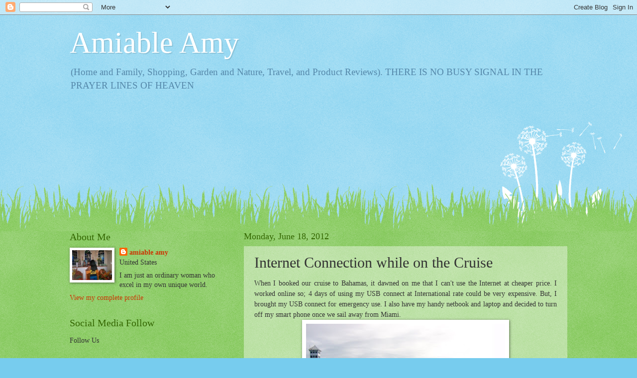

--- FILE ---
content_type: text/html; charset=UTF-8
request_url: http://www.amynobillos.com/2012/06/internet-connection-while-on-cruise.html
body_size: 21984
content:
<!DOCTYPE html>
<html class='v2' dir='ltr' lang='en'>
<head>
<link href='https://www.blogger.com/static/v1/widgets/335934321-css_bundle_v2.css' rel='stylesheet' type='text/css'/>
<meta content='width=1100' name='viewport'/>
<meta content='text/html; charset=UTF-8' http-equiv='Content-Type'/>
<meta content='blogger' name='generator'/>
<link href='http://www.amynobillos.com/favicon.ico' rel='icon' type='image/x-icon'/>
<link href='http://www.amynobillos.com/2012/06/internet-connection-while-on-cruise.html' rel='canonical'/>
<link rel="alternate" type="application/atom+xml" title="Amiable Amy - Atom" href="http://www.amynobillos.com/feeds/posts/default" />
<link rel="alternate" type="application/rss+xml" title="Amiable Amy - RSS" href="http://www.amynobillos.com/feeds/posts/default?alt=rss" />
<link rel="service.post" type="application/atom+xml" title="Amiable Amy - Atom" href="https://www.blogger.com/feeds/4660593764002586444/posts/default" />

<link rel="alternate" type="application/atom+xml" title="Amiable Amy - Atom" href="http://www.amynobillos.com/feeds/6425032257347170786/comments/default" />
<!--Can't find substitution for tag [blog.ieCssRetrofitLinks]-->
<link href='https://blogger.googleusercontent.com/img/b/R29vZ2xl/AVvXsEhDOdl6HwQGucQsmW1UGUZFoyzynj78yt5F9WykD523WU-Kfn23fn51pMca0UcrpCPad59HvU2pfZO-9tODBQ2C4MnyCg5QetjcRI09uFngTw8h8M9awg39sx869DztTbBO9CRKy0xM1Dc/s400/festivalplaceinNassau.JPG' rel='image_src'/>
<meta content='http://www.amynobillos.com/2012/06/internet-connection-while-on-cruise.html' property='og:url'/>
<meta content='Internet Connection while on the Cruise' property='og:title'/>
<meta content='' property='og:description'/>
<meta content='https://blogger.googleusercontent.com/img/b/R29vZ2xl/AVvXsEhDOdl6HwQGucQsmW1UGUZFoyzynj78yt5F9WykD523WU-Kfn23fn51pMca0UcrpCPad59HvU2pfZO-9tODBQ2C4MnyCg5QetjcRI09uFngTw8h8M9awg39sx869DztTbBO9CRKy0xM1Dc/w1200-h630-p-k-no-nu/festivalplaceinNassau.JPG' property='og:image'/>
<title>Amiable Amy: Internet Connection while on the Cruise</title>
<style id='page-skin-1' type='text/css'><!--
/*
-----------------------------------------------
Blogger Template Style
Name:     Watermark
Designer: Blogger
URL:      www.blogger.com
----------------------------------------------- */
/* Use this with templates/1ktemplate-*.html */
/* Content
----------------------------------------------- */
body {
font: normal normal 15px Georgia, Utopia, 'Palatino Linotype', Palatino, serif;
color: #333333;
background: #77ccee url(//www.blogblog.com/1kt/watermark/body_background_flower.png) repeat scroll top left;
}
html body .content-outer {
min-width: 0;
max-width: 100%;
width: 100%;
}
.content-outer {
font-size: 92%;
}
a:link {
text-decoration:none;
color: #cc3300;
}
a:visited {
text-decoration:none;
color: #993322;
}
a:hover {
text-decoration:underline;
color: #ff3300;
}
.body-fauxcolumns .cap-top {
margin-top: 30px;
background: transparent none no-repeat scroll top left;
height: 0;
}
.content-inner {
padding: 0;
}
/* Header
----------------------------------------------- */
.header-inner .Header .titlewrapper,
.header-inner .Header .descriptionwrapper {
padding-left: 20px;
padding-right: 20px;
}
.Header h1 {
font: normal normal 60px Georgia, Utopia, 'Palatino Linotype', Palatino, serif;
color: #ffffff;
text-shadow: 2px 2px rgba(0, 0, 0, .1);
}
.Header h1 a {
color: #ffffff;
}
.Header .description {
font-size: 140%;
color: #5588aa;
}
/* Tabs
----------------------------------------------- */
.tabs-inner .section {
margin: 0 20px;
}
.tabs-inner .PageList, .tabs-inner .LinkList, .tabs-inner .Labels {
margin-left: -11px;
margin-right: -11px;
background-color: transparent;
border-top: 0 solid #ffffff;
border-bottom: 0 solid #ffffff;
-moz-box-shadow: 0 0 0 rgba(0, 0, 0, .3);
-webkit-box-shadow: 0 0 0 rgba(0, 0, 0, .3);
-goog-ms-box-shadow: 0 0 0 rgba(0, 0, 0, .3);
box-shadow: 0 0 0 rgba(0, 0, 0, .3);
}
.tabs-inner .PageList .widget-content,
.tabs-inner .LinkList .widget-content,
.tabs-inner .Labels .widget-content {
margin: -3px -11px;
background: transparent none  no-repeat scroll right;
}
.tabs-inner .widget ul {
padding: 2px 25px;
max-height: 34px;
background: transparent none no-repeat scroll left;
}
.tabs-inner .widget li {
border: none;
}
.tabs-inner .widget li a {
display: inline-block;
padding: .25em 1em;
font: normal normal 20px Georgia, Utopia, 'Palatino Linotype', Palatino, serif;
color: #cc3300;
border-right: 1px solid #77ccee;
}
.tabs-inner .widget li:first-child a {
border-left: 1px solid #77ccee;
}
.tabs-inner .widget li.selected a, .tabs-inner .widget li a:hover {
color: #000000;
}
/* Headings
----------------------------------------------- */
h2 {
font: normal normal 20px Georgia, Utopia, 'Palatino Linotype', Palatino, serif;
color: #336600;
margin: 0 0 .5em;
}
h2.date-header {
font: normal normal 18px Georgia, Utopia, 'Palatino Linotype', Palatino, serif;
color: #336600;
}
/* Main
----------------------------------------------- */
.main-inner .column-center-inner,
.main-inner .column-left-inner,
.main-inner .column-right-inner {
padding: 0 5px;
}
.main-outer {
margin-top: 100px;
background: #66bb33 url(//www.blogblog.com/1kt/watermark/body_background_flower.png) repeat scroll top center;
}
.main-inner {
padding-top: 0;
}
.main-cap-top {
position: relative;
}
.main-cap-top .cap-right {
position: absolute;
height: 100px;
width: 100%;
bottom: 0;
background: transparent url(//www.blogblog.com/1kt/watermark/main_cap_flower.png) repeat-x scroll bottom center;
}
.main-cap-top .cap-left {
position: absolute;
height: 245px;
width: 280px;
right: 0;
bottom: 0;
background: transparent url(//www.blogblog.com/1kt/watermark/main_overlay_flower.png) no-repeat scroll bottom left;
}
/* Posts
----------------------------------------------- */
.post-outer {
padding: 15px 20px;
margin: 0 0 25px;
background: transparent url(https://resources.blogblog.com/blogblog/data/1kt/watermark/post_background_birds.png) repeat scroll top left;
_background-image: none;
border: dotted 1px transparent;
-moz-box-shadow: 0 0 0 rgba(0, 0, 0, .1);
-webkit-box-shadow: 0 0 0 rgba(0, 0, 0, .1);
-goog-ms-box-shadow: 0 0 0 rgba(0, 0, 0, .1);
box-shadow: 0 0 0 rgba(0, 0, 0, .1);
}
h3.post-title {
font: normal normal 30px Georgia, Utopia, 'Palatino Linotype', Palatino, serif;
margin: 0;
}
.comments h4 {
font: normal normal 30px Georgia, Utopia, 'Palatino Linotype', Palatino, serif;
margin: 1em 0 0;
}
.post-body {
font-size: 105%;
line-height: 1.5;
position: relative;
}
.post-header {
margin: 0 0 1em;
color: #997755;
}
.post-footer {
margin: 10px 0 0;
padding: 10px 0 0;
color: #997755;
border-top: dashed 1px #777777;
}
#blog-pager {
font-size: 140%
}
#comments .comment-author {
padding-top: 1.5em;
border-top: dashed 1px #777777;
background-position: 0 1.5em;
}
#comments .comment-author:first-child {
padding-top: 0;
border-top: none;
}
.avatar-image-container {
margin: .2em 0 0;
}
/* Comments
----------------------------------------------- */
.comments .comments-content .icon.blog-author {
background-repeat: no-repeat;
background-image: url([data-uri]);
}
.comments .comments-content .loadmore a {
border-top: 1px solid #777777;
border-bottom: 1px solid #777777;
}
.comments .continue {
border-top: 2px solid #777777;
}
/* Widgets
----------------------------------------------- */
.widget ul, .widget #ArchiveList ul.flat {
padding: 0;
list-style: none;
}
.widget ul li, .widget #ArchiveList ul.flat li {
padding: .35em 0;
text-indent: 0;
border-top: dashed 1px #777777;
}
.widget ul li:first-child, .widget #ArchiveList ul.flat li:first-child {
border-top: none;
}
.widget .post-body ul {
list-style: disc;
}
.widget .post-body ul li {
border: none;
}
.widget .zippy {
color: #777777;
}
.post-body img, .post-body .tr-caption-container, .Profile img, .Image img,
.BlogList .item-thumbnail img {
padding: 5px;
background: #fff;
-moz-box-shadow: 1px 1px 5px rgba(0, 0, 0, .5);
-webkit-box-shadow: 1px 1px 5px rgba(0, 0, 0, .5);
-goog-ms-box-shadow: 1px 1px 5px rgba(0, 0, 0, .5);
box-shadow: 1px 1px 5px rgba(0, 0, 0, .5);
}
.post-body img, .post-body .tr-caption-container {
padding: 8px;
}
.post-body .tr-caption-container {
color: #333333;
}
.post-body .tr-caption-container img {
padding: 0;
background: transparent;
border: none;
-moz-box-shadow: 0 0 0 rgba(0, 0, 0, .1);
-webkit-box-shadow: 0 0 0 rgba(0, 0, 0, .1);
-goog-ms-box-shadow: 0 0 0 rgba(0, 0, 0, .1);
box-shadow: 0 0 0 rgba(0, 0, 0, .1);
}
/* Footer
----------------------------------------------- */
.footer-outer {
color:#ffffff;
background: #331100 url(https://resources.blogblog.com/blogblog/data/1kt/watermark/body_background_navigator.png) repeat scroll top left;
}
.footer-outer a {
color: #ffdd99;
}
.footer-outer a:visited {
color: #eecc77;
}
.footer-outer a:hover {
color: #ffffcc;
}
.footer-outer .widget h2 {
color: #ffffff;
}
/* Mobile
----------------------------------------------- */
body.mobile  {
background-size: 100% auto;
}
.mobile .body-fauxcolumn-outer {
background: transparent none repeat scroll top left;
}
html .mobile .mobile-date-outer {
border-bottom: none;
background: transparent url(https://resources.blogblog.com/blogblog/data/1kt/watermark/post_background_birds.png) repeat scroll top left;
_background-image: none;
margin-bottom: 10px;
}
.mobile .main-inner .date-outer {
padding: 0;
}
.mobile .main-inner .date-header {
margin: 10px;
}
.mobile .main-cap-top {
z-index: -1;
}
.mobile .content-outer {
font-size: 100%;
}
.mobile .post-outer {
padding: 10px;
}
.mobile .main-cap-top .cap-left {
background: transparent none no-repeat scroll bottom left;
}
.mobile .body-fauxcolumns .cap-top {
margin: 0;
}
.mobile-link-button {
background: transparent url(https://resources.blogblog.com/blogblog/data/1kt/watermark/post_background_birds.png) repeat scroll top left;
}
.mobile-link-button a:link, .mobile-link-button a:visited {
color: #cc3300;
}
.mobile-index-date .date-header {
color: #336600;
}
.mobile-index-contents {
color: #333333;
}
.mobile .tabs-inner .section {
margin: 0;
}
.mobile .tabs-inner .PageList {
margin-left: 0;
margin-right: 0;
}
.mobile .tabs-inner .PageList .widget-content {
margin: 0;
color: #000000;
background: transparent url(https://resources.blogblog.com/blogblog/data/1kt/watermark/post_background_birds.png) repeat scroll top left;
}
.mobile .tabs-inner .PageList .widget-content .pagelist-arrow {
border-left: 1px solid #77ccee;
}

--></style>
<style id='template-skin-1' type='text/css'><!--
body {
min-width: 1040px;
}
.content-outer, .content-fauxcolumn-outer, .region-inner {
min-width: 1040px;
max-width: 1040px;
_width: 1040px;
}
.main-inner .columns {
padding-left: 350px;
padding-right: 0px;
}
.main-inner .fauxcolumn-center-outer {
left: 350px;
right: 0px;
/* IE6 does not respect left and right together */
_width: expression(this.parentNode.offsetWidth -
parseInt("350px") -
parseInt("0px") + 'px');
}
.main-inner .fauxcolumn-left-outer {
width: 350px;
}
.main-inner .fauxcolumn-right-outer {
width: 0px;
}
.main-inner .column-left-outer {
width: 350px;
right: 100%;
margin-left: -350px;
}
.main-inner .column-right-outer {
width: 0px;
margin-right: -0px;
}
#layout {
min-width: 0;
}
#layout .content-outer {
min-width: 0;
width: 800px;
}
#layout .region-inner {
min-width: 0;
width: auto;
}
body#layout div.add_widget {
padding: 8px;
}
body#layout div.add_widget a {
margin-left: 32px;
}
--></style>
<link href='https://www.blogger.com/dyn-css/authorization.css?targetBlogID=4660593764002586444&amp;zx=63985c28-67d5-4718-b758-72cda1d720dd' media='none' onload='if(media!=&#39;all&#39;)media=&#39;all&#39;' rel='stylesheet'/><noscript><link href='https://www.blogger.com/dyn-css/authorization.css?targetBlogID=4660593764002586444&amp;zx=63985c28-67d5-4718-b758-72cda1d720dd' rel='stylesheet'/></noscript>
<meta name='google-adsense-platform-account' content='ca-host-pub-1556223355139109'/>
<meta name='google-adsense-platform-domain' content='blogspot.com'/>

<!-- data-ad-client=ca-pub-0062308373418140 -->

</head>
<body class='loading variant-flower'>
<div class='navbar section' id='navbar' name='Navbar'><div class='widget Navbar' data-version='1' id='Navbar1'><script type="text/javascript">
    function setAttributeOnload(object, attribute, val) {
      if(window.addEventListener) {
        window.addEventListener('load',
          function(){ object[attribute] = val; }, false);
      } else {
        window.attachEvent('onload', function(){ object[attribute] = val; });
      }
    }
  </script>
<div id="navbar-iframe-container"></div>
<script type="text/javascript" src="https://apis.google.com/js/platform.js"></script>
<script type="text/javascript">
      gapi.load("gapi.iframes:gapi.iframes.style.bubble", function() {
        if (gapi.iframes && gapi.iframes.getContext) {
          gapi.iframes.getContext().openChild({
              url: 'https://www.blogger.com/navbar/4660593764002586444?po\x3d6425032257347170786\x26origin\x3dhttp://www.amynobillos.com',
              where: document.getElementById("navbar-iframe-container"),
              id: "navbar-iframe"
          });
        }
      });
    </script><script type="text/javascript">
(function() {
var script = document.createElement('script');
script.type = 'text/javascript';
script.src = '//pagead2.googlesyndication.com/pagead/js/google_top_exp.js';
var head = document.getElementsByTagName('head')[0];
if (head) {
head.appendChild(script);
}})();
</script>
</div></div>
<div class='body-fauxcolumns'>
<div class='fauxcolumn-outer body-fauxcolumn-outer'>
<div class='cap-top'>
<div class='cap-left'></div>
<div class='cap-right'></div>
</div>
<div class='fauxborder-left'>
<div class='fauxborder-right'></div>
<div class='fauxcolumn-inner'>
</div>
</div>
<div class='cap-bottom'>
<div class='cap-left'></div>
<div class='cap-right'></div>
</div>
</div>
</div>
<div class='content'>
<div class='content-fauxcolumns'>
<div class='fauxcolumn-outer content-fauxcolumn-outer'>
<div class='cap-top'>
<div class='cap-left'></div>
<div class='cap-right'></div>
</div>
<div class='fauxborder-left'>
<div class='fauxborder-right'></div>
<div class='fauxcolumn-inner'>
</div>
</div>
<div class='cap-bottom'>
<div class='cap-left'></div>
<div class='cap-right'></div>
</div>
</div>
</div>
<div class='content-outer'>
<div class='content-cap-top cap-top'>
<div class='cap-left'></div>
<div class='cap-right'></div>
</div>
<div class='fauxborder-left content-fauxborder-left'>
<div class='fauxborder-right content-fauxborder-right'></div>
<div class='content-inner'>
<header>
<div class='header-outer'>
<div class='header-cap-top cap-top'>
<div class='cap-left'></div>
<div class='cap-right'></div>
</div>
<div class='fauxborder-left header-fauxborder-left'>
<div class='fauxborder-right header-fauxborder-right'></div>
<div class='region-inner header-inner'>
<div class='header section' id='header' name='Header'><div class='widget Header' data-version='1' id='Header1'>
<div id='header-inner'>
<div class='titlewrapper'>
<h1 class='title'>
<a href='http://www.amynobillos.com/'>
Amiable Amy
</a>
</h1>
</div>
<div class='descriptionwrapper'>
<p class='description'><span>(Home and Family, Shopping, Garden and Nature, Travel, and Product Reviews). THERE IS NO BUSY SIGNAL IN THE PRAYER LINES OF HEAVEN</span></p>
</div>
</div>
</div></div>
</div>
</div>
<div class='header-cap-bottom cap-bottom'>
<div class='cap-left'></div>
<div class='cap-right'></div>
</div>
</div>
</header>
<div class='tabs-outer'>
<div class='tabs-cap-top cap-top'>
<div class='cap-left'></div>
<div class='cap-right'></div>
</div>
<div class='fauxborder-left tabs-fauxborder-left'>
<div class='fauxborder-right tabs-fauxborder-right'></div>
<div class='region-inner tabs-inner'>
<div class='tabs section' id='crosscol' name='Cross-Column'><div class='widget Followers' data-version='1' id='Followers1'>
<h2 class='title'>Thank you for Following:</h2>
<div class='widget-content'>
<div id='Followers1-wrapper'>
<div style='margin-right:2px;'>
<div><script type="text/javascript" src="https://apis.google.com/js/platform.js"></script>
<div id="followers-iframe-container"></div>
<script type="text/javascript">
    window.followersIframe = null;
    function followersIframeOpen(url) {
      gapi.load("gapi.iframes", function() {
        if (gapi.iframes && gapi.iframes.getContext) {
          window.followersIframe = gapi.iframes.getContext().openChild({
            url: url,
            where: document.getElementById("followers-iframe-container"),
            messageHandlersFilter: gapi.iframes.CROSS_ORIGIN_IFRAMES_FILTER,
            messageHandlers: {
              '_ready': function(obj) {
                window.followersIframe.getIframeEl().height = obj.height;
              },
              'reset': function() {
                window.followersIframe.close();
                followersIframeOpen("https://www.blogger.com/followers/frame/4660593764002586444?colors\x3dCgt0cmFuc3BhcmVudBILdHJhbnNwYXJlbnQaByMzMzMzMzMiByNjYzMzMDAqByM2NmJiMzMyByMzMzY2MDA6ByMzMzMzMzNCByNjYzMzMDBKByM3Nzc3NzdSByNjYzMzMDBaC3RyYW5zcGFyZW50\x26pageSize\x3d21\x26hl\x3den\x26origin\x3dhttp://www.amynobillos.com");
              },
              'open': function(url) {
                window.followersIframe.close();
                followersIframeOpen(url);
              }
            }
          });
        }
      });
    }
    followersIframeOpen("https://www.blogger.com/followers/frame/4660593764002586444?colors\x3dCgt0cmFuc3BhcmVudBILdHJhbnNwYXJlbnQaByMzMzMzMzMiByNjYzMzMDAqByM2NmJiMzMyByMzMzY2MDA6ByMzMzMzMzNCByNjYzMzMDBKByM3Nzc3NzdSByNjYzMzMDBaC3RyYW5zcGFyZW50\x26pageSize\x3d21\x26hl\x3den\x26origin\x3dhttp://www.amynobillos.com");
  </script></div>
</div>
</div>
<div class='clear'></div>
</div>
</div></div>
<div class='tabs no-items section' id='crosscol-overflow' name='Cross-Column 2'></div>
</div>
</div>
<div class='tabs-cap-bottom cap-bottom'>
<div class='cap-left'></div>
<div class='cap-right'></div>
</div>
</div>
<div class='main-outer'>
<div class='main-cap-top cap-top'>
<div class='cap-left'></div>
<div class='cap-right'></div>
</div>
<div class='fauxborder-left main-fauxborder-left'>
<div class='fauxborder-right main-fauxborder-right'></div>
<div class='region-inner main-inner'>
<div class='columns fauxcolumns'>
<div class='fauxcolumn-outer fauxcolumn-center-outer'>
<div class='cap-top'>
<div class='cap-left'></div>
<div class='cap-right'></div>
</div>
<div class='fauxborder-left'>
<div class='fauxborder-right'></div>
<div class='fauxcolumn-inner'>
</div>
</div>
<div class='cap-bottom'>
<div class='cap-left'></div>
<div class='cap-right'></div>
</div>
</div>
<div class='fauxcolumn-outer fauxcolumn-left-outer'>
<div class='cap-top'>
<div class='cap-left'></div>
<div class='cap-right'></div>
</div>
<div class='fauxborder-left'>
<div class='fauxborder-right'></div>
<div class='fauxcolumn-inner'>
</div>
</div>
<div class='cap-bottom'>
<div class='cap-left'></div>
<div class='cap-right'></div>
</div>
</div>
<div class='fauxcolumn-outer fauxcolumn-right-outer'>
<div class='cap-top'>
<div class='cap-left'></div>
<div class='cap-right'></div>
</div>
<div class='fauxborder-left'>
<div class='fauxborder-right'></div>
<div class='fauxcolumn-inner'>
</div>
</div>
<div class='cap-bottom'>
<div class='cap-left'></div>
<div class='cap-right'></div>
</div>
</div>
<!-- corrects IE6 width calculation -->
<div class='columns-inner'>
<div class='column-center-outer'>
<div class='column-center-inner'>
<div class='main section' id='main' name='Main'><div class='widget Blog' data-version='1' id='Blog1'>
<div class='blog-posts hfeed'>

          <div class="date-outer">
        
<h2 class='date-header'><span>Monday, June 18, 2012</span></h2>

          <div class="date-posts">
        
<div class='post-outer'>
<div class='post hentry uncustomized-post-template' itemprop='blogPost' itemscope='itemscope' itemtype='http://schema.org/BlogPosting'>
<meta content='https://blogger.googleusercontent.com/img/b/R29vZ2xl/AVvXsEhDOdl6HwQGucQsmW1UGUZFoyzynj78yt5F9WykD523WU-Kfn23fn51pMca0UcrpCPad59HvU2pfZO-9tODBQ2C4MnyCg5QetjcRI09uFngTw8h8M9awg39sx869DztTbBO9CRKy0xM1Dc/s400/festivalplaceinNassau.JPG' itemprop='image_url'/>
<meta content='4660593764002586444' itemprop='blogId'/>
<meta content='6425032257347170786' itemprop='postId'/>
<a name='6425032257347170786'></a>
<h3 class='post-title entry-title' itemprop='name'>
Internet Connection while on the Cruise
</h3>
<div class='post-header'>
<div class='post-header-line-1'></div>
</div>
<div class='post-body entry-content' id='post-body-6425032257347170786' itemprop='description articleBody'>
<div align="justify">When I booked our cruise to Bahamas, it dawned on me that I can't use the Internet at cheaper price. I worked online so; 4 days of using my USB connect at International rate could be very expensive. But, I brought my USB connect for emergency use. I also have my handy netbook and laptop and decided to turn off my smart phone once we sail away from Miami.<img alt="" border="0" id="BLOGGER_PHOTO_ID_5754307553108025890" src="https://blogger.googleusercontent.com/img/b/R29vZ2xl/AVvXsEhDOdl6HwQGucQsmW1UGUZFoyzynj78yt5F9WykD523WU-Kfn23fn51pMca0UcrpCPad59HvU2pfZO-9tODBQ2C4MnyCg5QetjcRI09uFngTw8h8M9awg39sx869DztTbBO9CRKy0xM1Dc/s400/festivalplaceinNassau.JPG" style="margin: 0px auto 10px; width: 400px; height: 300px; text-align: center; display: block; cursor: pointer;" />We are on board the freestyle Norwegian Sky cruise ship, an NCL company. I inquired about their Internet connection and here's the pricing plan:<br /><br />Plan 1: 60 minutes, it's $24<br />Plan 2: 30 minutes, $16.50<br />Plan 3: Pay as you go for $0.75/minute<br /><br />It's not bad at all plus, a one time activation fee of $3.95. So, I signed up for plan 1. I used my laptop and there's few location on the ship where WiFi is accessible (Decks 6,7 and 11 only). I used my time wisely like checking my emails and it was a stress free log in. I can log out anytime and save my minutes for my next usage.<br /><br />Anyway, the above picture is Festival Place at Nassau Port in Bahamas. If you need more time to use the Internet, this area has Wi-Fi and the good news? You can use it for FREE and it's really fast! I have seen so many tourists take advantage of the FREE Wi-Fi connection at Festival Place. You can even use Skype with no problem at all. If you visit other resorts in the area, they have Wi-Fi too and free access for the public. Now, you shouldn't be worry. Enjoy your cruising.</div>
<div style='clear: both;'></div>
</div>
<div class='post-footer'>
<div class='post-footer-line post-footer-line-1'>
<span class='post-author vcard'>
Posted by
<span class='fn' itemprop='author' itemscope='itemscope' itemtype='http://schema.org/Person'>
<meta content='https://www.blogger.com/profile/15789868517792130396' itemprop='url'/>
<a class='g-profile' href='https://www.blogger.com/profile/15789868517792130396' rel='author' title='author profile'>
<span itemprop='name'>amiable amy</span>
</a>
</span>
</span>
<span class='post-timestamp'>
at
<meta content='http://www.amynobillos.com/2012/06/internet-connection-while-on-cruise.html' itemprop='url'/>
<a class='timestamp-link' href='http://www.amynobillos.com/2012/06/internet-connection-while-on-cruise.html' rel='bookmark' title='permanent link'><abbr class='published' itemprop='datePublished' title='2012-06-18T11:57:00-05:00'>11:57&#8239;AM</abbr></a>
</span>
<span class='post-comment-link'>
</span>
<span class='post-icons'>
<span class='item-control blog-admin pid-1433988246'>
<a href='https://www.blogger.com/post-edit.g?blogID=4660593764002586444&postID=6425032257347170786&from=pencil' title='Edit Post'>
<img alt='' class='icon-action' height='18' src='https://resources.blogblog.com/img/icon18_edit_allbkg.gif' width='18'/>
</a>
</span>
</span>
<div class='post-share-buttons goog-inline-block'>
<a class='goog-inline-block share-button sb-email' href='https://www.blogger.com/share-post.g?blogID=4660593764002586444&postID=6425032257347170786&target=email' target='_blank' title='Email This'><span class='share-button-link-text'>Email This</span></a><a class='goog-inline-block share-button sb-blog' href='https://www.blogger.com/share-post.g?blogID=4660593764002586444&postID=6425032257347170786&target=blog' onclick='window.open(this.href, "_blank", "height=270,width=475"); return false;' target='_blank' title='BlogThis!'><span class='share-button-link-text'>BlogThis!</span></a><a class='goog-inline-block share-button sb-twitter' href='https://www.blogger.com/share-post.g?blogID=4660593764002586444&postID=6425032257347170786&target=twitter' target='_blank' title='Share to X'><span class='share-button-link-text'>Share to X</span></a><a class='goog-inline-block share-button sb-facebook' href='https://www.blogger.com/share-post.g?blogID=4660593764002586444&postID=6425032257347170786&target=facebook' onclick='window.open(this.href, "_blank", "height=430,width=640"); return false;' target='_blank' title='Share to Facebook'><span class='share-button-link-text'>Share to Facebook</span></a><a class='goog-inline-block share-button sb-pinterest' href='https://www.blogger.com/share-post.g?blogID=4660593764002586444&postID=6425032257347170786&target=pinterest' target='_blank' title='Share to Pinterest'><span class='share-button-link-text'>Share to Pinterest</span></a>
</div>
</div>
<div class='post-footer-line post-footer-line-2'>
<span class='post-labels'>
Labels:
<a href='http://www.amynobillos.com/search/label/Bahamas' rel='tag'>Bahamas</a>,
<a href='http://www.amynobillos.com/search/label/cruise%20ship' rel='tag'>cruise ship</a>,
<a href='http://www.amynobillos.com/search/label/festival' rel='tag'>festival</a>,
<a href='http://www.amynobillos.com/search/label/festival%20place' rel='tag'>festival place</a>,
<a href='http://www.amynobillos.com/search/label/Festival%20Place%20at%20Nassau' rel='tag'>Festival Place at Nassau</a>,
<a href='http://www.amynobillos.com/search/label/freestyle%20cruise' rel='tag'>freestyle cruise</a>,
<a href='http://www.amynobillos.com/search/label/Internet' rel='tag'>Internet</a>,
<a href='http://www.amynobillos.com/search/label/internet%20connection' rel='tag'>internet connection</a>,
<a href='http://www.amynobillos.com/search/label/internet%20connection%20while%20cruising' rel='tag'>internet connection while cruising</a>,
<a href='http://www.amynobillos.com/search/label/Nassau' rel='tag'>Nassau</a>,
<a href='http://www.amynobillos.com/search/label/NCL' rel='tag'>NCL</a>,
<a href='http://www.amynobillos.com/search/label/Places' rel='tag'>Places</a>,
<a href='http://www.amynobillos.com/search/label/Travel' rel='tag'>Travel</a>,
<a href='http://www.amynobillos.com/search/label/travels' rel='tag'>travels</a>
</span>
</div>
<div class='post-footer-line post-footer-line-3'>
<span class='post-location'>
</span>
</div>
</div>
</div>
<div class='comments' id='comments'>
<a name='comments'></a>
<h4>No comments:</h4>
<div id='Blog1_comments-block-wrapper'>
<dl class='avatar-comment-indent' id='comments-block'>
</dl>
</div>
<p class='comment-footer'>
<div class='comment-form'>
<a name='comment-form'></a>
<h4 id='comment-post-message'>Post a Comment</h4>
<p>I love to read your comments. Thank you so much and I will visit back.</p>
<a href='https://www.blogger.com/comment/frame/4660593764002586444?po=6425032257347170786&hl=en&saa=85391&origin=http://www.amynobillos.com' id='comment-editor-src'></a>
<iframe allowtransparency='true' class='blogger-iframe-colorize blogger-comment-from-post' frameborder='0' height='410px' id='comment-editor' name='comment-editor' src='' width='100%'></iframe>
<script src='https://www.blogger.com/static/v1/jsbin/2830521187-comment_from_post_iframe.js' type='text/javascript'></script>
<script type='text/javascript'>
      BLOG_CMT_createIframe('https://www.blogger.com/rpc_relay.html');
    </script>
</div>
</p>
</div>
</div>

        </div></div>
      
</div>
<div class='blog-pager' id='blog-pager'>
<span id='blog-pager-newer-link'>
<a class='blog-pager-newer-link' href='http://www.amynobillos.com/2012/06/business-food-and-restaurant-franchise.html' id='Blog1_blog-pager-newer-link' title='Newer Post'>Newer Post</a>
</span>
<span id='blog-pager-older-link'>
<a class='blog-pager-older-link' href='http://www.amynobillos.com/2012/06/red-wing-boots.html' id='Blog1_blog-pager-older-link' title='Older Post'>Older Post</a>
</span>
<a class='home-link' href='http://www.amynobillos.com/'>Home</a>
</div>
<div class='clear'></div>
<div class='post-feeds'>
<div class='feed-links'>
Subscribe to:
<a class='feed-link' href='http://www.amynobillos.com/feeds/6425032257347170786/comments/default' target='_blank' type='application/atom+xml'>Post Comments (Atom)</a>
</div>
</div>
</div><div class='widget Text' data-version='1' id='Text2'>
<div class='widget-content'>
<span style="color: rgb(153, 51, 153);"><a href="http://www.amynobillos.com/2008/10/my-disclosure-policy.html">Disclosure Policy</a> is valid from 21 October 2008. This blog is a personal blog written and edited by amiable amy. For questions about this blog, please contact me thru "comments" area of any post. This blog accepts forms of cash advertising, sponsorship, paid insertions or other forms of compensation. This blog abides by word of mouth marketing standards. I believe in honesty of relationship, opinion and identity. If it is a sponsored post, it may influence the advertising content, topics or posts made in this blog. That content, advertising space or post may not always identified as paid or sponsored content. Any product claim, statistic, quote or other representation about a product or service should be verified with the manufacturer, provider or party in question. It is the sole responsibility of the reader to weigh the product endorsement as legitimate.</span><br/>
</div>
<div class='clear'></div>
</div></div>
</div>
</div>
<div class='column-left-outer'>
<div class='column-left-inner'>
<aside>
<div class='sidebar section' id='sidebar-left-1'><div class='widget Profile' data-version='1' id='Profile1'>
<h2>About Me</h2>
<div class='widget-content'>
<a href='https://www.blogger.com/profile/15789868517792130396'><img alt='My photo' class='profile-img' height='60' src='//blogger.googleusercontent.com/img/b/R29vZ2xl/AVvXsEhLJsYRGPaYFJGYH213fziomK6xdb93HDbIfstVaj9AvuFdryuViNDyPucKtwS3730SRdVnpPtwb6VRevxwLlIl0Wckm7f4AEWOo73BAOEvUlPKi3AwkUd7XJnQdvH-n5c/s1600/*' width='80'/></a>
<dl class='profile-datablock'>
<dt class='profile-data'>
<a class='profile-name-link g-profile' href='https://www.blogger.com/profile/15789868517792130396' rel='author' style='background-image: url(//www.blogger.com/img/logo-16.png);'>
amiable amy
</a>
</dt>
<dd class='profile-data'>United States</dd>
<dd class='profile-textblock'>I am just an ordinary woman who excel in my own unique world.</dd>
</dl>
<a class='profile-link' href='https://www.blogger.com/profile/15789868517792130396' rel='author'>View my complete profile</a>
<div class='clear'></div>
</div>
</div><div class='widget HTML' data-version='1' id='HTML5'>
<h2 class='title'>Social Media Follow</h2>
<div class='widget-content'>
<!-- AddThis Follow BEGIN -->
<p>Follow Us</p>
<div class="addthis_toolbox addthis_32x32_style addthis_vertical_style">
<a class="addthis_button_facebook_follow" addthis:userid="amiable2amy"></a>
<a class="addthis_button_twitter_follow" addthis:userid="amiable2amy"></a>
<a class="addthis_button_linkedin_follow" addthis:userid="amiableamy/"></a>
<a class="addthis_button_google_follow" addthis:userid="105264525671734599538/plusones"></a>
<a class="addthis_button_youtube_follow" addthis:userid="amywasil"></a>
<a class="addthis_button_pinterest_follow" addthis:userid="amiable2amy"></a>
<a class="addthis_button_instagram_follow" addthis:userid="amiable2amy"></a>
</div>
<script type="text/javascript" src="//s7.addthis.com/js/300/addthis_widget.js#pubid=ra-50876c981ccc5d3c"></script>
<!-- AddThis Follow END -->


<!-- AddThis Button BEGIN -->
<script type="text/javascript">var addthis_config = {"data_track_addressbar":true};</script>
<script type="text/javascript" src="//s7.addthis.com/js/300/addthis_widget.js#pubid=ra-513583437ed77ce8"></script>
<script type='text/javascript'>
document.doAT = function(cl)
{
        var myclass = new RegExp('hentry');
        var myTitleContainer = new RegExp('post-title');
        var myPostContent = new RegExp('post-footer');
        var elem = this.getElementsByTagName('div');
        for (var i = 0; i < elem.length; i++)
        {
            var classes = elem[i].className;
            if (myclass.test(classes))
            {
                var container = elem[i];
                for (var b = 0; b < container.childNodes.length; b++)
                {
                    var item = container.childNodes[b].className;
                    if (myTitleContainer.test(item))
                    {
                        var link = container.childNodes[b].getElementsByTagName('a');
                        if (typeof(link[0]) != 'undefined')
                        {
                            var url = link[0].href;
                            var title = link[0].innerHTML;
                        }
                        else
                        {
                            var url = document.url;
                            var title =  container.childNodes[b].innerHTML;
                        }
                        if (typeof(url) == 'undefined'|| url == 'undefined' ){
                            url = window.location.href;
                        }
                    var singleq = new RegExp("'", 'g');
                    var doubleq = new RegExp('"', 'g');
                    title = title.replace(singleq, '&#39;', 'gi');
                    title = title.replace(doubleq, '&#34;', 'gi');

                    }
                    if (myPostContent.test(item))
                    {
                        var footer = container.childNodes[b];
                    }
                }
                var n = document.createElement('div');
                var at = "<div class='addthis_toolbox addthis_default_style ' addthis:title='"+title+"' addthis:url='"+encodeURI(url)+"'   > <a class='addthis_button_facebook_like' fb:like:layout='button_count'></a> <a class= 'addthis_button_tweet'tw:via='amiable2amy'> </a> <a class='addthis_button_pinterest_pinit'></a> <a class='addthis_counter addthis_pill_style'></a> </div> ";
                n.innerHTML = at;
                container.insertBefore(n , footer);
            }
        }
    return true;
};

document.doAT('hentry');
</script>

<!-- AddThis Button END -->
</div>
<div class='clear'></div>
</div><div class='widget BlogArchive' data-version='1' id='BlogArchive1'>
<h2>Blog Archive</h2>
<div class='widget-content'>
<div id='ArchiveList'>
<div id='BlogArchive1_ArchiveList'>
<ul class='hierarchy'>
<li class='archivedate collapsed'>
<a class='toggle' href='javascript:void(0)'>
<span class='zippy'>

        &#9658;&#160;
      
</span>
</a>
<a class='post-count-link' href='http://www.amynobillos.com/2020/'>
2020
</a>
<span class='post-count' dir='ltr'>(1)</span>
<ul class='hierarchy'>
<li class='archivedate collapsed'>
<a class='toggle' href='javascript:void(0)'>
<span class='zippy'>

        &#9658;&#160;
      
</span>
</a>
<a class='post-count-link' href='http://www.amynobillos.com/2020/08/'>
August
</a>
<span class='post-count' dir='ltr'>(1)</span>
</li>
</ul>
</li>
</ul>
<ul class='hierarchy'>
<li class='archivedate collapsed'>
<a class='toggle' href='javascript:void(0)'>
<span class='zippy'>

        &#9658;&#160;
      
</span>
</a>
<a class='post-count-link' href='http://www.amynobillos.com/2018/'>
2018
</a>
<span class='post-count' dir='ltr'>(2)</span>
<ul class='hierarchy'>
<li class='archivedate collapsed'>
<a class='toggle' href='javascript:void(0)'>
<span class='zippy'>

        &#9658;&#160;
      
</span>
</a>
<a class='post-count-link' href='http://www.amynobillos.com/2018/06/'>
June
</a>
<span class='post-count' dir='ltr'>(2)</span>
</li>
</ul>
</li>
</ul>
<ul class='hierarchy'>
<li class='archivedate collapsed'>
<a class='toggle' href='javascript:void(0)'>
<span class='zippy'>

        &#9658;&#160;
      
</span>
</a>
<a class='post-count-link' href='http://www.amynobillos.com/2017/'>
2017
</a>
<span class='post-count' dir='ltr'>(2)</span>
<ul class='hierarchy'>
<li class='archivedate collapsed'>
<a class='toggle' href='javascript:void(0)'>
<span class='zippy'>

        &#9658;&#160;
      
</span>
</a>
<a class='post-count-link' href='http://www.amynobillos.com/2017/07/'>
July
</a>
<span class='post-count' dir='ltr'>(1)</span>
</li>
</ul>
<ul class='hierarchy'>
<li class='archivedate collapsed'>
<a class='toggle' href='javascript:void(0)'>
<span class='zippy'>

        &#9658;&#160;
      
</span>
</a>
<a class='post-count-link' href='http://www.amynobillos.com/2017/06/'>
June
</a>
<span class='post-count' dir='ltr'>(1)</span>
</li>
</ul>
</li>
</ul>
<ul class='hierarchy'>
<li class='archivedate collapsed'>
<a class='toggle' href='javascript:void(0)'>
<span class='zippy'>

        &#9658;&#160;
      
</span>
</a>
<a class='post-count-link' href='http://www.amynobillos.com/2016/'>
2016
</a>
<span class='post-count' dir='ltr'>(3)</span>
<ul class='hierarchy'>
<li class='archivedate collapsed'>
<a class='toggle' href='javascript:void(0)'>
<span class='zippy'>

        &#9658;&#160;
      
</span>
</a>
<a class='post-count-link' href='http://www.amynobillos.com/2016/09/'>
September
</a>
<span class='post-count' dir='ltr'>(2)</span>
</li>
</ul>
<ul class='hierarchy'>
<li class='archivedate collapsed'>
<a class='toggle' href='javascript:void(0)'>
<span class='zippy'>

        &#9658;&#160;
      
</span>
</a>
<a class='post-count-link' href='http://www.amynobillos.com/2016/05/'>
May
</a>
<span class='post-count' dir='ltr'>(1)</span>
</li>
</ul>
</li>
</ul>
<ul class='hierarchy'>
<li class='archivedate collapsed'>
<a class='toggle' href='javascript:void(0)'>
<span class='zippy'>

        &#9658;&#160;
      
</span>
</a>
<a class='post-count-link' href='http://www.amynobillos.com/2015/'>
2015
</a>
<span class='post-count' dir='ltr'>(7)</span>
<ul class='hierarchy'>
<li class='archivedate collapsed'>
<a class='toggle' href='javascript:void(0)'>
<span class='zippy'>

        &#9658;&#160;
      
</span>
</a>
<a class='post-count-link' href='http://www.amynobillos.com/2015/10/'>
October
</a>
<span class='post-count' dir='ltr'>(1)</span>
</li>
</ul>
<ul class='hierarchy'>
<li class='archivedate collapsed'>
<a class='toggle' href='javascript:void(0)'>
<span class='zippy'>

        &#9658;&#160;
      
</span>
</a>
<a class='post-count-link' href='http://www.amynobillos.com/2015/05/'>
May
</a>
<span class='post-count' dir='ltr'>(2)</span>
</li>
</ul>
<ul class='hierarchy'>
<li class='archivedate collapsed'>
<a class='toggle' href='javascript:void(0)'>
<span class='zippy'>

        &#9658;&#160;
      
</span>
</a>
<a class='post-count-link' href='http://www.amynobillos.com/2015/04/'>
April
</a>
<span class='post-count' dir='ltr'>(2)</span>
</li>
</ul>
<ul class='hierarchy'>
<li class='archivedate collapsed'>
<a class='toggle' href='javascript:void(0)'>
<span class='zippy'>

        &#9658;&#160;
      
</span>
</a>
<a class='post-count-link' href='http://www.amynobillos.com/2015/02/'>
February
</a>
<span class='post-count' dir='ltr'>(1)</span>
</li>
</ul>
<ul class='hierarchy'>
<li class='archivedate collapsed'>
<a class='toggle' href='javascript:void(0)'>
<span class='zippy'>

        &#9658;&#160;
      
</span>
</a>
<a class='post-count-link' href='http://www.amynobillos.com/2015/01/'>
January
</a>
<span class='post-count' dir='ltr'>(1)</span>
</li>
</ul>
</li>
</ul>
<ul class='hierarchy'>
<li class='archivedate collapsed'>
<a class='toggle' href='javascript:void(0)'>
<span class='zippy'>

        &#9658;&#160;
      
</span>
</a>
<a class='post-count-link' href='http://www.amynobillos.com/2014/'>
2014
</a>
<span class='post-count' dir='ltr'>(68)</span>
<ul class='hierarchy'>
<li class='archivedate collapsed'>
<a class='toggle' href='javascript:void(0)'>
<span class='zippy'>

        &#9658;&#160;
      
</span>
</a>
<a class='post-count-link' href='http://www.amynobillos.com/2014/11/'>
November
</a>
<span class='post-count' dir='ltr'>(5)</span>
</li>
</ul>
<ul class='hierarchy'>
<li class='archivedate collapsed'>
<a class='toggle' href='javascript:void(0)'>
<span class='zippy'>

        &#9658;&#160;
      
</span>
</a>
<a class='post-count-link' href='http://www.amynobillos.com/2014/10/'>
October
</a>
<span class='post-count' dir='ltr'>(10)</span>
</li>
</ul>
<ul class='hierarchy'>
<li class='archivedate collapsed'>
<a class='toggle' href='javascript:void(0)'>
<span class='zippy'>

        &#9658;&#160;
      
</span>
</a>
<a class='post-count-link' href='http://www.amynobillos.com/2014/09/'>
September
</a>
<span class='post-count' dir='ltr'>(5)</span>
</li>
</ul>
<ul class='hierarchy'>
<li class='archivedate collapsed'>
<a class='toggle' href='javascript:void(0)'>
<span class='zippy'>

        &#9658;&#160;
      
</span>
</a>
<a class='post-count-link' href='http://www.amynobillos.com/2014/08/'>
August
</a>
<span class='post-count' dir='ltr'>(3)</span>
</li>
</ul>
<ul class='hierarchy'>
<li class='archivedate collapsed'>
<a class='toggle' href='javascript:void(0)'>
<span class='zippy'>

        &#9658;&#160;
      
</span>
</a>
<a class='post-count-link' href='http://www.amynobillos.com/2014/07/'>
July
</a>
<span class='post-count' dir='ltr'>(3)</span>
</li>
</ul>
<ul class='hierarchy'>
<li class='archivedate collapsed'>
<a class='toggle' href='javascript:void(0)'>
<span class='zippy'>

        &#9658;&#160;
      
</span>
</a>
<a class='post-count-link' href='http://www.amynobillos.com/2014/06/'>
June
</a>
<span class='post-count' dir='ltr'>(2)</span>
</li>
</ul>
<ul class='hierarchy'>
<li class='archivedate collapsed'>
<a class='toggle' href='javascript:void(0)'>
<span class='zippy'>

        &#9658;&#160;
      
</span>
</a>
<a class='post-count-link' href='http://www.amynobillos.com/2014/05/'>
May
</a>
<span class='post-count' dir='ltr'>(1)</span>
</li>
</ul>
<ul class='hierarchy'>
<li class='archivedate collapsed'>
<a class='toggle' href='javascript:void(0)'>
<span class='zippy'>

        &#9658;&#160;
      
</span>
</a>
<a class='post-count-link' href='http://www.amynobillos.com/2014/04/'>
April
</a>
<span class='post-count' dir='ltr'>(12)</span>
</li>
</ul>
<ul class='hierarchy'>
<li class='archivedate collapsed'>
<a class='toggle' href='javascript:void(0)'>
<span class='zippy'>

        &#9658;&#160;
      
</span>
</a>
<a class='post-count-link' href='http://www.amynobillos.com/2014/03/'>
March
</a>
<span class='post-count' dir='ltr'>(10)</span>
</li>
</ul>
<ul class='hierarchy'>
<li class='archivedate collapsed'>
<a class='toggle' href='javascript:void(0)'>
<span class='zippy'>

        &#9658;&#160;
      
</span>
</a>
<a class='post-count-link' href='http://www.amynobillos.com/2014/02/'>
February
</a>
<span class='post-count' dir='ltr'>(5)</span>
</li>
</ul>
<ul class='hierarchy'>
<li class='archivedate collapsed'>
<a class='toggle' href='javascript:void(0)'>
<span class='zippy'>

        &#9658;&#160;
      
</span>
</a>
<a class='post-count-link' href='http://www.amynobillos.com/2014/01/'>
January
</a>
<span class='post-count' dir='ltr'>(12)</span>
</li>
</ul>
</li>
</ul>
<ul class='hierarchy'>
<li class='archivedate collapsed'>
<a class='toggle' href='javascript:void(0)'>
<span class='zippy'>

        &#9658;&#160;
      
</span>
</a>
<a class='post-count-link' href='http://www.amynobillos.com/2013/'>
2013
</a>
<span class='post-count' dir='ltr'>(246)</span>
<ul class='hierarchy'>
<li class='archivedate collapsed'>
<a class='toggle' href='javascript:void(0)'>
<span class='zippy'>

        &#9658;&#160;
      
</span>
</a>
<a class='post-count-link' href='http://www.amynobillos.com/2013/12/'>
December
</a>
<span class='post-count' dir='ltr'>(12)</span>
</li>
</ul>
<ul class='hierarchy'>
<li class='archivedate collapsed'>
<a class='toggle' href='javascript:void(0)'>
<span class='zippy'>

        &#9658;&#160;
      
</span>
</a>
<a class='post-count-link' href='http://www.amynobillos.com/2013/11/'>
November
</a>
<span class='post-count' dir='ltr'>(13)</span>
</li>
</ul>
<ul class='hierarchy'>
<li class='archivedate collapsed'>
<a class='toggle' href='javascript:void(0)'>
<span class='zippy'>

        &#9658;&#160;
      
</span>
</a>
<a class='post-count-link' href='http://www.amynobillos.com/2013/10/'>
October
</a>
<span class='post-count' dir='ltr'>(9)</span>
</li>
</ul>
<ul class='hierarchy'>
<li class='archivedate collapsed'>
<a class='toggle' href='javascript:void(0)'>
<span class='zippy'>

        &#9658;&#160;
      
</span>
</a>
<a class='post-count-link' href='http://www.amynobillos.com/2013/09/'>
September
</a>
<span class='post-count' dir='ltr'>(13)</span>
</li>
</ul>
<ul class='hierarchy'>
<li class='archivedate collapsed'>
<a class='toggle' href='javascript:void(0)'>
<span class='zippy'>

        &#9658;&#160;
      
</span>
</a>
<a class='post-count-link' href='http://www.amynobillos.com/2013/08/'>
August
</a>
<span class='post-count' dir='ltr'>(20)</span>
</li>
</ul>
<ul class='hierarchy'>
<li class='archivedate collapsed'>
<a class='toggle' href='javascript:void(0)'>
<span class='zippy'>

        &#9658;&#160;
      
</span>
</a>
<a class='post-count-link' href='http://www.amynobillos.com/2013/07/'>
July
</a>
<span class='post-count' dir='ltr'>(19)</span>
</li>
</ul>
<ul class='hierarchy'>
<li class='archivedate collapsed'>
<a class='toggle' href='javascript:void(0)'>
<span class='zippy'>

        &#9658;&#160;
      
</span>
</a>
<a class='post-count-link' href='http://www.amynobillos.com/2013/06/'>
June
</a>
<span class='post-count' dir='ltr'>(47)</span>
</li>
</ul>
<ul class='hierarchy'>
<li class='archivedate collapsed'>
<a class='toggle' href='javascript:void(0)'>
<span class='zippy'>

        &#9658;&#160;
      
</span>
</a>
<a class='post-count-link' href='http://www.amynobillos.com/2013/05/'>
May
</a>
<span class='post-count' dir='ltr'>(21)</span>
</li>
</ul>
<ul class='hierarchy'>
<li class='archivedate collapsed'>
<a class='toggle' href='javascript:void(0)'>
<span class='zippy'>

        &#9658;&#160;
      
</span>
</a>
<a class='post-count-link' href='http://www.amynobillos.com/2013/04/'>
April
</a>
<span class='post-count' dir='ltr'>(19)</span>
</li>
</ul>
<ul class='hierarchy'>
<li class='archivedate collapsed'>
<a class='toggle' href='javascript:void(0)'>
<span class='zippy'>

        &#9658;&#160;
      
</span>
</a>
<a class='post-count-link' href='http://www.amynobillos.com/2013/03/'>
March
</a>
<span class='post-count' dir='ltr'>(22)</span>
</li>
</ul>
<ul class='hierarchy'>
<li class='archivedate collapsed'>
<a class='toggle' href='javascript:void(0)'>
<span class='zippy'>

        &#9658;&#160;
      
</span>
</a>
<a class='post-count-link' href='http://www.amynobillos.com/2013/02/'>
February
</a>
<span class='post-count' dir='ltr'>(39)</span>
</li>
</ul>
<ul class='hierarchy'>
<li class='archivedate collapsed'>
<a class='toggle' href='javascript:void(0)'>
<span class='zippy'>

        &#9658;&#160;
      
</span>
</a>
<a class='post-count-link' href='http://www.amynobillos.com/2013/01/'>
January
</a>
<span class='post-count' dir='ltr'>(12)</span>
</li>
</ul>
</li>
</ul>
<ul class='hierarchy'>
<li class='archivedate expanded'>
<a class='toggle' href='javascript:void(0)'>
<span class='zippy toggle-open'>

        &#9660;&#160;
      
</span>
</a>
<a class='post-count-link' href='http://www.amynobillos.com/2012/'>
2012
</a>
<span class='post-count' dir='ltr'>(257)</span>
<ul class='hierarchy'>
<li class='archivedate collapsed'>
<a class='toggle' href='javascript:void(0)'>
<span class='zippy'>

        &#9658;&#160;
      
</span>
</a>
<a class='post-count-link' href='http://www.amynobillos.com/2012/12/'>
December
</a>
<span class='post-count' dir='ltr'>(15)</span>
</li>
</ul>
<ul class='hierarchy'>
<li class='archivedate collapsed'>
<a class='toggle' href='javascript:void(0)'>
<span class='zippy'>

        &#9658;&#160;
      
</span>
</a>
<a class='post-count-link' href='http://www.amynobillos.com/2012/11/'>
November
</a>
<span class='post-count' dir='ltr'>(12)</span>
</li>
</ul>
<ul class='hierarchy'>
<li class='archivedate collapsed'>
<a class='toggle' href='javascript:void(0)'>
<span class='zippy'>

        &#9658;&#160;
      
</span>
</a>
<a class='post-count-link' href='http://www.amynobillos.com/2012/10/'>
October
</a>
<span class='post-count' dir='ltr'>(12)</span>
</li>
</ul>
<ul class='hierarchy'>
<li class='archivedate collapsed'>
<a class='toggle' href='javascript:void(0)'>
<span class='zippy'>

        &#9658;&#160;
      
</span>
</a>
<a class='post-count-link' href='http://www.amynobillos.com/2012/09/'>
September
</a>
<span class='post-count' dir='ltr'>(26)</span>
</li>
</ul>
<ul class='hierarchy'>
<li class='archivedate collapsed'>
<a class='toggle' href='javascript:void(0)'>
<span class='zippy'>

        &#9658;&#160;
      
</span>
</a>
<a class='post-count-link' href='http://www.amynobillos.com/2012/08/'>
August
</a>
<span class='post-count' dir='ltr'>(23)</span>
</li>
</ul>
<ul class='hierarchy'>
<li class='archivedate collapsed'>
<a class='toggle' href='javascript:void(0)'>
<span class='zippy'>

        &#9658;&#160;
      
</span>
</a>
<a class='post-count-link' href='http://www.amynobillos.com/2012/07/'>
July
</a>
<span class='post-count' dir='ltr'>(29)</span>
</li>
</ul>
<ul class='hierarchy'>
<li class='archivedate expanded'>
<a class='toggle' href='javascript:void(0)'>
<span class='zippy toggle-open'>

        &#9660;&#160;
      
</span>
</a>
<a class='post-count-link' href='http://www.amynobillos.com/2012/06/'>
June
</a>
<span class='post-count' dir='ltr'>(24)</span>
<ul class='posts'>
<li><a href='http://www.amynobillos.com/2012/06/types-of-cooking-oil.html'>Types of Cooking Oil</a></li>
<li><a href='http://www.amynobillos.com/2012/06/dwight-howard-drama.html'>Dwight Howard Drama</a></li>
<li><a href='http://www.amynobillos.com/2012/06/for-anti-aging-get-eclosebeauty.html'>For Anti-Aging: Get the #EcloseBeauty Products</a></li>
<li><a href='http://www.amynobillos.com/2012/06/disney-storybook-belle-prestige-child.html'>Disney Storybook Belle Prestige Child Costume</a></li>
<li><a href='http://www.amynobillos.com/2012/06/tropical-storm-debby-weakens.html'>Tropical Storm Debby Weakens</a></li>
<li><a href='http://www.amynobillos.com/2012/06/join-take-it-easy-sweepstakes.html'>Join the Take it Easy Sweepstakes</a></li>
<li><a href='http://www.amynobillos.com/2012/06/view-at-boat-ramp-at-port-saint-john.html'>View at the Boat Ramp of Port Saint John</a></li>
<li><a href='http://www.amynobillos.com/2012/06/fix-your-leaning-mailbox-neighbor.html'>Fix Your Leaning Mailbox, Neighbor</a></li>
<li><a href='http://www.amynobillos.com/2012/06/atlas-v-rocket-launch-at-cape-canaveral.html'>Atlas V Rocket Launch at Cape Canaveral</a></li>
<li><a href='http://www.amynobillos.com/2012/06/peanuts-and-mixed-nuts.html'>Peanuts and Mixed Nuts</a></li>
<li><a href='http://www.amynobillos.com/2012/06/watermelons-and-summer-time.html'>Watermelons and Summer Time</a></li>
<li><a href='http://www.amynobillos.com/2012/06/join-sweepstakes-on-florida-three-for.html'>Join the Sweepstakes on Florida&#39;s Three for Free G...</a></li>
<li><a href='http://www.amynobillos.com/2012/06/my-first-visit-in-nassau-bahamas.html'>My First Visit in Nassau Bahamas</a></li>
<li><a href='http://www.amynobillos.com/2012/06/business-food-and-restaurant-franchise.html'>Business: Food and Restaurant Franchise</a></li>
<li><a href='http://www.amynobillos.com/2012/06/internet-connection-while-on-cruise.html'>Internet Connection while on the Cruise</a></li>
<li><a href='http://www.amynobillos.com/2012/06/red-wing-boots.html'>Red Wing Boots</a></li>
<li><a href='http://www.amynobillos.com/2012/06/first-trip-to-usa.html'>First Trip to the USA</a></li>
<li><a href='http://www.amynobillos.com/2012/06/biplane-rides-for-thrill-seekers.html'>Biplane Rides for Thrill Seekers</a></li>
<li><a href='http://www.amynobillos.com/2012/06/114th-philippine-independence-day.html'>The 114th Philippine Independence Day</a></li>
<li><a href='http://www.amynobillos.com/2012/06/what-to-do-in-downtown-disney-in.html'>What to do in Downtown Disney in Orlando</a></li>
<li><a href='http://www.amynobillos.com/2012/06/exciting-adventure-to-pennsylvania.html'>Exciting Adventure to Pennsylvania&#39;s Civil War Trails</a></li>
<li><a href='http://www.amynobillos.com/2012/06/shop-your-way-rewards-email.html'>Shop Your Way Rewards Email</a></li>
<li><a href='http://www.amynobillos.com/2012/06/quaker-soft-baked-bar-cinnamon-pecan.html'>Quaker Soft Baked Bar: Cinnamon Pecan Bread</a></li>
<li><a href='http://www.amynobillos.com/2012/06/viva-la-juicy-free-sample.html'>Viva La Juicy Free Sample</a></li>
</ul>
</li>
</ul>
<ul class='hierarchy'>
<li class='archivedate collapsed'>
<a class='toggle' href='javascript:void(0)'>
<span class='zippy'>

        &#9658;&#160;
      
</span>
</a>
<a class='post-count-link' href='http://www.amynobillos.com/2012/05/'>
May
</a>
<span class='post-count' dir='ltr'>(21)</span>
</li>
</ul>
<ul class='hierarchy'>
<li class='archivedate collapsed'>
<a class='toggle' href='javascript:void(0)'>
<span class='zippy'>

        &#9658;&#160;
      
</span>
</a>
<a class='post-count-link' href='http://www.amynobillos.com/2012/04/'>
April
</a>
<span class='post-count' dir='ltr'>(21)</span>
</li>
</ul>
<ul class='hierarchy'>
<li class='archivedate collapsed'>
<a class='toggle' href='javascript:void(0)'>
<span class='zippy'>

        &#9658;&#160;
      
</span>
</a>
<a class='post-count-link' href='http://www.amynobillos.com/2012/03/'>
March
</a>
<span class='post-count' dir='ltr'>(30)</span>
</li>
</ul>
<ul class='hierarchy'>
<li class='archivedate collapsed'>
<a class='toggle' href='javascript:void(0)'>
<span class='zippy'>

        &#9658;&#160;
      
</span>
</a>
<a class='post-count-link' href='http://www.amynobillos.com/2012/02/'>
February
</a>
<span class='post-count' dir='ltr'>(22)</span>
</li>
</ul>
<ul class='hierarchy'>
<li class='archivedate collapsed'>
<a class='toggle' href='javascript:void(0)'>
<span class='zippy'>

        &#9658;&#160;
      
</span>
</a>
<a class='post-count-link' href='http://www.amynobillos.com/2012/01/'>
January
</a>
<span class='post-count' dir='ltr'>(22)</span>
</li>
</ul>
</li>
</ul>
<ul class='hierarchy'>
<li class='archivedate collapsed'>
<a class='toggle' href='javascript:void(0)'>
<span class='zippy'>

        &#9658;&#160;
      
</span>
</a>
<a class='post-count-link' href='http://www.amynobillos.com/2011/'>
2011
</a>
<span class='post-count' dir='ltr'>(243)</span>
<ul class='hierarchy'>
<li class='archivedate collapsed'>
<a class='toggle' href='javascript:void(0)'>
<span class='zippy'>

        &#9658;&#160;
      
</span>
</a>
<a class='post-count-link' href='http://www.amynobillos.com/2011/12/'>
December
</a>
<span class='post-count' dir='ltr'>(26)</span>
</li>
</ul>
<ul class='hierarchy'>
<li class='archivedate collapsed'>
<a class='toggle' href='javascript:void(0)'>
<span class='zippy'>

        &#9658;&#160;
      
</span>
</a>
<a class='post-count-link' href='http://www.amynobillos.com/2011/11/'>
November
</a>
<span class='post-count' dir='ltr'>(22)</span>
</li>
</ul>
<ul class='hierarchy'>
<li class='archivedate collapsed'>
<a class='toggle' href='javascript:void(0)'>
<span class='zippy'>

        &#9658;&#160;
      
</span>
</a>
<a class='post-count-link' href='http://www.amynobillos.com/2011/10/'>
October
</a>
<span class='post-count' dir='ltr'>(19)</span>
</li>
</ul>
<ul class='hierarchy'>
<li class='archivedate collapsed'>
<a class='toggle' href='javascript:void(0)'>
<span class='zippy'>

        &#9658;&#160;
      
</span>
</a>
<a class='post-count-link' href='http://www.amynobillos.com/2011/09/'>
September
</a>
<span class='post-count' dir='ltr'>(28)</span>
</li>
</ul>
<ul class='hierarchy'>
<li class='archivedate collapsed'>
<a class='toggle' href='javascript:void(0)'>
<span class='zippy'>

        &#9658;&#160;
      
</span>
</a>
<a class='post-count-link' href='http://www.amynobillos.com/2011/08/'>
August
</a>
<span class='post-count' dir='ltr'>(26)</span>
</li>
</ul>
<ul class='hierarchy'>
<li class='archivedate collapsed'>
<a class='toggle' href='javascript:void(0)'>
<span class='zippy'>

        &#9658;&#160;
      
</span>
</a>
<a class='post-count-link' href='http://www.amynobillos.com/2011/07/'>
July
</a>
<span class='post-count' dir='ltr'>(28)</span>
</li>
</ul>
<ul class='hierarchy'>
<li class='archivedate collapsed'>
<a class='toggle' href='javascript:void(0)'>
<span class='zippy'>

        &#9658;&#160;
      
</span>
</a>
<a class='post-count-link' href='http://www.amynobillos.com/2011/06/'>
June
</a>
<span class='post-count' dir='ltr'>(20)</span>
</li>
</ul>
<ul class='hierarchy'>
<li class='archivedate collapsed'>
<a class='toggle' href='javascript:void(0)'>
<span class='zippy'>

        &#9658;&#160;
      
</span>
</a>
<a class='post-count-link' href='http://www.amynobillos.com/2011/05/'>
May
</a>
<span class='post-count' dir='ltr'>(18)</span>
</li>
</ul>
<ul class='hierarchy'>
<li class='archivedate collapsed'>
<a class='toggle' href='javascript:void(0)'>
<span class='zippy'>

        &#9658;&#160;
      
</span>
</a>
<a class='post-count-link' href='http://www.amynobillos.com/2011/04/'>
April
</a>
<span class='post-count' dir='ltr'>(14)</span>
</li>
</ul>
<ul class='hierarchy'>
<li class='archivedate collapsed'>
<a class='toggle' href='javascript:void(0)'>
<span class='zippy'>

        &#9658;&#160;
      
</span>
</a>
<a class='post-count-link' href='http://www.amynobillos.com/2011/03/'>
March
</a>
<span class='post-count' dir='ltr'>(17)</span>
</li>
</ul>
<ul class='hierarchy'>
<li class='archivedate collapsed'>
<a class='toggle' href='javascript:void(0)'>
<span class='zippy'>

        &#9658;&#160;
      
</span>
</a>
<a class='post-count-link' href='http://www.amynobillos.com/2011/02/'>
February
</a>
<span class='post-count' dir='ltr'>(14)</span>
</li>
</ul>
<ul class='hierarchy'>
<li class='archivedate collapsed'>
<a class='toggle' href='javascript:void(0)'>
<span class='zippy'>

        &#9658;&#160;
      
</span>
</a>
<a class='post-count-link' href='http://www.amynobillos.com/2011/01/'>
January
</a>
<span class='post-count' dir='ltr'>(11)</span>
</li>
</ul>
</li>
</ul>
<ul class='hierarchy'>
<li class='archivedate collapsed'>
<a class='toggle' href='javascript:void(0)'>
<span class='zippy'>

        &#9658;&#160;
      
</span>
</a>
<a class='post-count-link' href='http://www.amynobillos.com/2010/'>
2010
</a>
<span class='post-count' dir='ltr'>(175)</span>
<ul class='hierarchy'>
<li class='archivedate collapsed'>
<a class='toggle' href='javascript:void(0)'>
<span class='zippy'>

        &#9658;&#160;
      
</span>
</a>
<a class='post-count-link' href='http://www.amynobillos.com/2010/12/'>
December
</a>
<span class='post-count' dir='ltr'>(3)</span>
</li>
</ul>
<ul class='hierarchy'>
<li class='archivedate collapsed'>
<a class='toggle' href='javascript:void(0)'>
<span class='zippy'>

        &#9658;&#160;
      
</span>
</a>
<a class='post-count-link' href='http://www.amynobillos.com/2010/11/'>
November
</a>
<span class='post-count' dir='ltr'>(10)</span>
</li>
</ul>
<ul class='hierarchy'>
<li class='archivedate collapsed'>
<a class='toggle' href='javascript:void(0)'>
<span class='zippy'>

        &#9658;&#160;
      
</span>
</a>
<a class='post-count-link' href='http://www.amynobillos.com/2010/10/'>
October
</a>
<span class='post-count' dir='ltr'>(18)</span>
</li>
</ul>
<ul class='hierarchy'>
<li class='archivedate collapsed'>
<a class='toggle' href='javascript:void(0)'>
<span class='zippy'>

        &#9658;&#160;
      
</span>
</a>
<a class='post-count-link' href='http://www.amynobillos.com/2010/09/'>
September
</a>
<span class='post-count' dir='ltr'>(11)</span>
</li>
</ul>
<ul class='hierarchy'>
<li class='archivedate collapsed'>
<a class='toggle' href='javascript:void(0)'>
<span class='zippy'>

        &#9658;&#160;
      
</span>
</a>
<a class='post-count-link' href='http://www.amynobillos.com/2010/08/'>
August
</a>
<span class='post-count' dir='ltr'>(17)</span>
</li>
</ul>
<ul class='hierarchy'>
<li class='archivedate collapsed'>
<a class='toggle' href='javascript:void(0)'>
<span class='zippy'>

        &#9658;&#160;
      
</span>
</a>
<a class='post-count-link' href='http://www.amynobillos.com/2010/07/'>
July
</a>
<span class='post-count' dir='ltr'>(25)</span>
</li>
</ul>
<ul class='hierarchy'>
<li class='archivedate collapsed'>
<a class='toggle' href='javascript:void(0)'>
<span class='zippy'>

        &#9658;&#160;
      
</span>
</a>
<a class='post-count-link' href='http://www.amynobillos.com/2010/06/'>
June
</a>
<span class='post-count' dir='ltr'>(16)</span>
</li>
</ul>
<ul class='hierarchy'>
<li class='archivedate collapsed'>
<a class='toggle' href='javascript:void(0)'>
<span class='zippy'>

        &#9658;&#160;
      
</span>
</a>
<a class='post-count-link' href='http://www.amynobillos.com/2010/05/'>
May
</a>
<span class='post-count' dir='ltr'>(10)</span>
</li>
</ul>
<ul class='hierarchy'>
<li class='archivedate collapsed'>
<a class='toggle' href='javascript:void(0)'>
<span class='zippy'>

        &#9658;&#160;
      
</span>
</a>
<a class='post-count-link' href='http://www.amynobillos.com/2010/04/'>
April
</a>
<span class='post-count' dir='ltr'>(15)</span>
</li>
</ul>
<ul class='hierarchy'>
<li class='archivedate collapsed'>
<a class='toggle' href='javascript:void(0)'>
<span class='zippy'>

        &#9658;&#160;
      
</span>
</a>
<a class='post-count-link' href='http://www.amynobillos.com/2010/03/'>
March
</a>
<span class='post-count' dir='ltr'>(14)</span>
</li>
</ul>
<ul class='hierarchy'>
<li class='archivedate collapsed'>
<a class='toggle' href='javascript:void(0)'>
<span class='zippy'>

        &#9658;&#160;
      
</span>
</a>
<a class='post-count-link' href='http://www.amynobillos.com/2010/02/'>
February
</a>
<span class='post-count' dir='ltr'>(9)</span>
</li>
</ul>
<ul class='hierarchy'>
<li class='archivedate collapsed'>
<a class='toggle' href='javascript:void(0)'>
<span class='zippy'>

        &#9658;&#160;
      
</span>
</a>
<a class='post-count-link' href='http://www.amynobillos.com/2010/01/'>
January
</a>
<span class='post-count' dir='ltr'>(27)</span>
</li>
</ul>
</li>
</ul>
<ul class='hierarchy'>
<li class='archivedate collapsed'>
<a class='toggle' href='javascript:void(0)'>
<span class='zippy'>

        &#9658;&#160;
      
</span>
</a>
<a class='post-count-link' href='http://www.amynobillos.com/2009/'>
2009
</a>
<span class='post-count' dir='ltr'>(655)</span>
<ul class='hierarchy'>
<li class='archivedate collapsed'>
<a class='toggle' href='javascript:void(0)'>
<span class='zippy'>

        &#9658;&#160;
      
</span>
</a>
<a class='post-count-link' href='http://www.amynobillos.com/2009/12/'>
December
</a>
<span class='post-count' dir='ltr'>(15)</span>
</li>
</ul>
<ul class='hierarchy'>
<li class='archivedate collapsed'>
<a class='toggle' href='javascript:void(0)'>
<span class='zippy'>

        &#9658;&#160;
      
</span>
</a>
<a class='post-count-link' href='http://www.amynobillos.com/2009/11/'>
November
</a>
<span class='post-count' dir='ltr'>(26)</span>
</li>
</ul>
<ul class='hierarchy'>
<li class='archivedate collapsed'>
<a class='toggle' href='javascript:void(0)'>
<span class='zippy'>

        &#9658;&#160;
      
</span>
</a>
<a class='post-count-link' href='http://www.amynobillos.com/2009/10/'>
October
</a>
<span class='post-count' dir='ltr'>(35)</span>
</li>
</ul>
<ul class='hierarchy'>
<li class='archivedate collapsed'>
<a class='toggle' href='javascript:void(0)'>
<span class='zippy'>

        &#9658;&#160;
      
</span>
</a>
<a class='post-count-link' href='http://www.amynobillos.com/2009/09/'>
September
</a>
<span class='post-count' dir='ltr'>(40)</span>
</li>
</ul>
<ul class='hierarchy'>
<li class='archivedate collapsed'>
<a class='toggle' href='javascript:void(0)'>
<span class='zippy'>

        &#9658;&#160;
      
</span>
</a>
<a class='post-count-link' href='http://www.amynobillos.com/2009/08/'>
August
</a>
<span class='post-count' dir='ltr'>(62)</span>
</li>
</ul>
<ul class='hierarchy'>
<li class='archivedate collapsed'>
<a class='toggle' href='javascript:void(0)'>
<span class='zippy'>

        &#9658;&#160;
      
</span>
</a>
<a class='post-count-link' href='http://www.amynobillos.com/2009/07/'>
July
</a>
<span class='post-count' dir='ltr'>(26)</span>
</li>
</ul>
<ul class='hierarchy'>
<li class='archivedate collapsed'>
<a class='toggle' href='javascript:void(0)'>
<span class='zippy'>

        &#9658;&#160;
      
</span>
</a>
<a class='post-count-link' href='http://www.amynobillos.com/2009/06/'>
June
</a>
<span class='post-count' dir='ltr'>(44)</span>
</li>
</ul>
<ul class='hierarchy'>
<li class='archivedate collapsed'>
<a class='toggle' href='javascript:void(0)'>
<span class='zippy'>

        &#9658;&#160;
      
</span>
</a>
<a class='post-count-link' href='http://www.amynobillos.com/2009/05/'>
May
</a>
<span class='post-count' dir='ltr'>(54)</span>
</li>
</ul>
<ul class='hierarchy'>
<li class='archivedate collapsed'>
<a class='toggle' href='javascript:void(0)'>
<span class='zippy'>

        &#9658;&#160;
      
</span>
</a>
<a class='post-count-link' href='http://www.amynobillos.com/2009/04/'>
April
</a>
<span class='post-count' dir='ltr'>(81)</span>
</li>
</ul>
<ul class='hierarchy'>
<li class='archivedate collapsed'>
<a class='toggle' href='javascript:void(0)'>
<span class='zippy'>

        &#9658;&#160;
      
</span>
</a>
<a class='post-count-link' href='http://www.amynobillos.com/2009/03/'>
March
</a>
<span class='post-count' dir='ltr'>(73)</span>
</li>
</ul>
<ul class='hierarchy'>
<li class='archivedate collapsed'>
<a class='toggle' href='javascript:void(0)'>
<span class='zippy'>

        &#9658;&#160;
      
</span>
</a>
<a class='post-count-link' href='http://www.amynobillos.com/2009/02/'>
February
</a>
<span class='post-count' dir='ltr'>(111)</span>
</li>
</ul>
<ul class='hierarchy'>
<li class='archivedate collapsed'>
<a class='toggle' href='javascript:void(0)'>
<span class='zippy'>

        &#9658;&#160;
      
</span>
</a>
<a class='post-count-link' href='http://www.amynobillos.com/2009/01/'>
January
</a>
<span class='post-count' dir='ltr'>(88)</span>
</li>
</ul>
</li>
</ul>
<ul class='hierarchy'>
<li class='archivedate collapsed'>
<a class='toggle' href='javascript:void(0)'>
<span class='zippy'>

        &#9658;&#160;
      
</span>
</a>
<a class='post-count-link' href='http://www.amynobillos.com/2008/'>
2008
</a>
<span class='post-count' dir='ltr'>(157)</span>
<ul class='hierarchy'>
<li class='archivedate collapsed'>
<a class='toggle' href='javascript:void(0)'>
<span class='zippy'>

        &#9658;&#160;
      
</span>
</a>
<a class='post-count-link' href='http://www.amynobillos.com/2008/12/'>
December
</a>
<span class='post-count' dir='ltr'>(48)</span>
</li>
</ul>
<ul class='hierarchy'>
<li class='archivedate collapsed'>
<a class='toggle' href='javascript:void(0)'>
<span class='zippy'>

        &#9658;&#160;
      
</span>
</a>
<a class='post-count-link' href='http://www.amynobillos.com/2008/11/'>
November
</a>
<span class='post-count' dir='ltr'>(42)</span>
</li>
</ul>
<ul class='hierarchy'>
<li class='archivedate collapsed'>
<a class='toggle' href='javascript:void(0)'>
<span class='zippy'>

        &#9658;&#160;
      
</span>
</a>
<a class='post-count-link' href='http://www.amynobillos.com/2008/10/'>
October
</a>
<span class='post-count' dir='ltr'>(38)</span>
</li>
</ul>
<ul class='hierarchy'>
<li class='archivedate collapsed'>
<a class='toggle' href='javascript:void(0)'>
<span class='zippy'>

        &#9658;&#160;
      
</span>
</a>
<a class='post-count-link' href='http://www.amynobillos.com/2008/09/'>
September
</a>
<span class='post-count' dir='ltr'>(11)</span>
</li>
</ul>
<ul class='hierarchy'>
<li class='archivedate collapsed'>
<a class='toggle' href='javascript:void(0)'>
<span class='zippy'>

        &#9658;&#160;
      
</span>
</a>
<a class='post-count-link' href='http://www.amynobillos.com/2008/08/'>
August
</a>
<span class='post-count' dir='ltr'>(12)</span>
</li>
</ul>
<ul class='hierarchy'>
<li class='archivedate collapsed'>
<a class='toggle' href='javascript:void(0)'>
<span class='zippy'>

        &#9658;&#160;
      
</span>
</a>
<a class='post-count-link' href='http://www.amynobillos.com/2008/07/'>
July
</a>
<span class='post-count' dir='ltr'>(6)</span>
</li>
</ul>
</li>
</ul>
</div>
</div>
<div class='clear'></div>
</div>
</div><div class='widget Text' data-version='1' id='Text3'>
<div class='widget-content'>
* If you want to contact me, leave a message in the <span style="color:#ff0000;">Comment</span> section.<br/>
</div>
<div class='clear'></div>
</div><div class='widget Image' data-version='1' id='Image5'>
<h2>ROAD TRIP MONDAY</h2>
<div class='widget-content'>
<a href='http://www.amynobillos.com/search/label/travels'>
<img alt='ROAD TRIP MONDAY' height='233' id='Image5_img' src='https://blogger.googleusercontent.com/img/b/R29vZ2xl/AVvXsEhoFXQduKXLD5CpanDUoGkaLlJ6dJH03HFKOzoNcKiokyXPveRsnVKPHYgFO1a5b1xZIGyaCpaSHcdztzXT3cn_mPLpknAK2y8EOsELOcNnx2C6K0U38q4UyIy1CFE6uV0EyHRv_MLBCOk/s1600/.Road+Trip.JPG' width='310'/>
</a>
<br/>
</div>
<div class='clear'></div>
</div><div class='widget Image' data-version='1' id='Image6'>
<h2>Tuesday : Home and Family</h2>
<div class='widget-content'>
<a href='http://www.amynobillos.com/search/label/home%20and%20family'>
<img alt='Tuesday : Home and Family' height='212' id='Image6_img' src='https://blogger.googleusercontent.com/img/b/R29vZ2xl/AVvXsEiVnkaTTmwYSjFa824xflsh73ekBGZ-GfluDvIgLDA2pYy_hbKiWtJpp9O4Pac6_5EYTRMb5BlcGQMIpBAT9HjtPh5jl6dEeWpc9cqqBJqE1zdEv84zwnC215nXag7_M91wovD6PrvuZPw/s310/home+1.jpg' width='310'/>
</a>
<br/>
</div>
<div class='clear'></div>
</div><div class='widget Image' data-version='1' id='Image1'>
<h2>SHOPPING WEDNESDAY</h2>
<div class='widget-content'>
<a href='http://www.amynobillos.com/search/label/Shopping'>
<img alt='SHOPPING WEDNESDAY' height='233' id='Image1_img' src='https://blogger.googleusercontent.com/img/b/R29vZ2xl/AVvXsEiONIS56VAyvWdDCPdx33HACe-ISLjMZZ-8sBc481kfWy6SgdVvx-1kKC_CjA3OkU-VuCKSgd8BIwCaM18K-PFLK1XCptUWDyAGBg-EnyF0vJCfihJ8jMTnmDvR7Wg2yBUXh0NK9GfiJIs/s1600/004.JPG' width='310'/>
</a>
<br/>
</div>
<div class='clear'></div>
</div><div class='widget Image' data-version='1' id='Image2'>
<h2>NATURE TRIP THURSDAY</h2>
<div class='widget-content'>
<a href='http://www.amynobillos.com/search/label/home%20and%20garden'>
<img alt='NATURE TRIP THURSDAY' height='233' id='Image2_img' src='https://blogger.googleusercontent.com/img/b/R29vZ2xl/AVvXsEhGpBYAjpYKNKwgkAVVhZVGbIcBA2B3JpirwpKeYZJ4Yo-7LLkj_-sJtq9BDG9VsHaQzQQBiLo5m47kXkJcdskI586XnNdIZtZyPFCLQobiEDGgzrWRh_nbesdnhw_S9JpZptCyNrpH25w/s1600/NATURE.JPG' width='310'/>
</a>
<br/>
</div>
<div class='clear'></div>
</div><div class='widget Image' data-version='1' id='Image4'>
<h2>TRAVEL FRIDAY</h2>
<div class='widget-content'>
<a href='http://www.amynobillos.com/search/label/Places'>
<img alt='TRAVEL FRIDAY' height='233' id='Image4_img' src='https://blogger.googleusercontent.com/img/b/R29vZ2xl/AVvXsEgtAbIu0HqSqsM2LEREMygbQTOnDZMjGowcfVF6FqTfVV1R-9VUByVDv8k0j2S_fXGSUgLhvba0k7bmufBCnugz3BRwWh-ze_KinyPp5frdAYuWNmP13lYcrGpeZFVsf7sMVML1pba23NI/s1600/.NASA.JPG' width='310'/>
</a>
<br/>
</div>
<div class='clear'></div>
</div><div class='widget Image' data-version='1' id='Image3'>
<h2>PR SATURDAY</h2>
<div class='widget-content'>
<a href='http://www.amynobillos.com/search/label/PR%20Reviews'>
<img alt='PR SATURDAY' height='266' id='Image3_img' src='https://blogger.googleusercontent.com/img/b/R29vZ2xl/AVvXsEj5TyZzerGR6sJg6HxgOwmh2uYiZoTv5xEdJxc3WwnQPr5yY4z_nSVZhkwLUdWZjhQHqnGfwMTsS6ewofT0ioIS9OTmnYzFmnn81pLkJL7NYkQFGieVO6pXQKZ5xGF5fLfW_WV81sznVVc/s1600/shoes.jpg' width='310'/>
</a>
<br/>
</div>
<div class='clear'></div>
</div><div class='widget HTML' data-version='1' id='HTML13'>
<h2 class='title'>US Family Guide</h2>
<div class='widget-content'>
<a href="http://www.usfamilyguide.com/">
<img src="http://www.usfamilyguide.com/graphics/USFGmemberbadge.png" width="125" height="175" alt="USFamilyGuide.com" />
</a>
</div>
<div class='clear'></div>
</div><div class='widget BlogList' data-version='1' id='BlogList4'>
<h2 class='title'>Visit my other Blogs:</h2>
<div class='widget-content'>
<div class='blog-list-container' id='BlogList4_container'>
<ul id='BlogList4_blogs'>
<li style='display: block;'>
<div class='blog-icon'>
<img data-lateloadsrc='https://lh3.googleusercontent.com/blogger_img_proxy/AEn0k_srJ6gNiYn7e2RWCmlELKyXNbx4HfGaRVdfZU8iUm8_Sqx-aZE970RPM5oMW0HRxepYcXsCYWdH4armxiJkFfylpgfVEqwSMVqiwGDAtpzf=s16-w16-h16' height='16' width='16'/>
</div>
<div class='blog-content'>
<div class='blog-title'>
<a href='https://mycameratrip.blogspot.com/' target='_blank'>
BEYOND PHOTOGRAPHY</a>
</div>
<div class='item-content'>
<div class='item-thumbnail'>
<a href='https://mycameratrip.blogspot.com/' target='_blank'>
<img alt='' border='0' height='72' src='https://blogger.googleusercontent.com/img/b/R29vZ2xl/AVvXsEi-7d81LGKFwtZkWQd42ThiRSGqwdRyWCPrN_w3q__xlYQbXqOEFz4XVPU2PKrXdUWgwpV5tOlkerZS4a_g2xq0n59nw3vVMcJRqqfCq_hKJU77TWNcP2oc0YvUiz_8XRWo74GSJGzJessJ/s72-c/%2523numismatists.jpg' width='72'/>
</a>
</div>
<span class='item-title'>
<a href='https://mycameratrip.blogspot.com/2017/06/usquartercollection.html' target='_blank'>
#USQuarterCollection
</a>
</span>

                      -
                    
<span class='item-snippet'>
 So, when I was working as a server in one of the casinos that I work for, 
I got the chance to collect US Quarters and this is one of the many. It's 
not ab...
</span>
<div class='item-time'>
8 years ago
</div>
</div>
</div>
<div style='clear: both;'></div>
</li>
<li style='display: block;'>
<div class='blog-icon'>
<img data-lateloadsrc='https://lh3.googleusercontent.com/blogger_img_proxy/AEn0k_uEMdR-NBOVje6jlJJq1SkqzVucpYAVsPovcx-h-BYzSEj9Q0t2KUAjVrL8VZ44_JqM5Z9HWjWRayiNFxwYXmNKX3QfIaUZM6M=s16-w16-h16' height='16' width='16'/>
</div>
<div class='blog-content'>
<div class='blog-title'>
<a href='http://www.amiableamy.com/' target='_blank'>
BUSINESS MATTERS</a>
</div>
<div class='item-content'>
<span class='item-title'>
<a href='http://www.amiableamy.com/2017/10/its-october2017.html' target='_blank'>
It's #October2017
</a>
</span>

                      -
                    
<span class='item-snippet'>
 On and off ... this my status with my #blogging life. Sorry to say this 
but, I am not as passionate as I was before. Talking about those years 2008 
to 200...
</span>
<div class='item-time'>
8 years ago
</div>
</div>
</div>
<div style='clear: both;'></div>
</li>
<li style='display: block;'>
<div class='blog-icon'>
<img data-lateloadsrc='https://lh3.googleusercontent.com/blogger_img_proxy/AEn0k_sGn526ZOo3QQaVDOaZRLfiQs_7l3Dq-Dewl40Q-0U8hV--29Yc2jr5TL6_NTeptfEDjc2j5cw63W-NLeqeLPlGnQapquGsQwXZ_Zjn9UM9pO_xWRBvFd8nfw=s16-w16-h16' height='16' width='16'/>
</div>
<div class='blog-content'>
<div class='blog-title'>
<a href='http://fooddelightsandetcetera.blogspot.com/' target='_blank'>
Food Delights and Etcetera</a>
</div>
<div class='item-content'>
<div class='item-thumbnail'>
<a href='http://fooddelightsandetcetera.blogspot.com/' target='_blank'>
<img alt='' border='0' height='72' src='https://blogger.googleusercontent.com/img/b/R29vZ2xl/AVvXsEgPMjXp6UeJKXBItOj59ztdXq0baL3-SOR6DiJ_FlXPm5LcYaoG4bgRDJVgOXaH82g4_KnqIBNWM_TO-sF-YAkZY6oUNtqGevVSH3jnp029bTEAbAQZXbOSWVDCtR2GSL-CYehDdXoFQN01/s72-c/banana+fritter.jpg' width='72'/>
</a>
</div>
<span class='item-title'>
<a href='http://fooddelightsandetcetera.blogspot.com/2016/05/music-online-shopping.html' target='_blank'>
#Music : Online Shopping
</a>
</span>

                      -
                    
<span class='item-snippet'>
 All I can think today is eat these Filipino snacks. I will eventually 
because I have the ingredients. If in case you didn't know, I just had my 
surgery la...
</span>
<div class='item-time'>
9 years ago
</div>
</div>
</div>
<div style='clear: both;'></div>
</li>
<li style='display: block;'>
<div class='blog-icon'>
<img data-lateloadsrc='https://lh3.googleusercontent.com/blogger_img_proxy/AEn0k_sVvx_xVBQAWl8QGjj5Y4oE5o74iai8UkSnH0zbZcPpUN-fy0zVyCvMGtwknETbaFkZuRswhfJwmeDQThc1GBh7xhkrGMnxfgBei66yBkAWVo1eVMWDPa6I=s16-w16-h16' height='16' width='16'/>
</div>
<div class='blog-content'>
<div class='blog-title'>
<a href='http://musicandmyinspiration.blogspot.com/' target='_blank'>
Music and Inspiration</a>
</div>
<div class='item-content'>
<div class='item-thumbnail'>
<a href='http://musicandmyinspiration.blogspot.com/' target='_blank'>
<img alt='' border='0' height='72' src='https://blogger.googleusercontent.com/img/b/R29vZ2xl/AVvXsEjq6SeSlxeyaiumCFXW9yNOH7hvuApokE6EvaChL9lFX3Uu21_2uinsmP52hdjsfQ1zMeEOCjXl_PFOZbpRzWX2T5wJPx8vTcWKm5J75exekGeMyZNiz5CkeO-E58OsfJ_IP5VeoYtxuLY/s72-c/vocopro+karaoke.jpg' width='72'/>
</a>
</div>
<span class='item-title'>
<a href='http://musicandmyinspiration.blogspot.com/2016/09/vocopro-karaoke.html' target='_blank'>
VocoPro Karaoke
</a>
</span>

                      -
                    
<span class='item-snippet'>
 You know when I feel sad and lonely, I sing. I downloaded an app for my 
cellphone and my iPad. It's like a karaoke where I can sing, record it and 
it has ...
</span>
<div class='item-time'>
9 years ago
</div>
</div>
</div>
<div style='clear: both;'></div>
</li>
</ul>
<div class='clear'></div>
</div>
</div>
</div>
<div class='widget HTML' data-version='1' id='HTML1'>
<h2 class='title'>Follow me:</h2>
<div class='widget-content'>
<a class="twitter-timeline"  href="https://twitter.com/amiable2amy"  data-widget-id="300344145191501824">Tweets by @amiable2amy</a>
<script>!function(d,s,id){var js,fjs=d.getElementsByTagName(s)[0];if(!d.getElementById(id)){js=d.createElement(s);js.id=id;js.src="//platform.twitter.com/widgets.js";fjs.parentNode.insertBefore(js,fjs);}}(document,"script","twitter-wjs");</script>
</div>
<div class='clear'></div>
</div><div class='widget BlogList' data-version='1' id='BlogList1'>
<h2 class='title'>Interesting Men's Blog</h2>
<div class='widget-content'>
<div class='blog-list-container' id='BlogList1_container'>
<ul id='BlogList1_blogs'>
<li style='display: block;'>
<div class='blog-icon'>
<img data-lateloadsrc='https://lh3.googleusercontent.com/blogger_img_proxy/AEn0k_sobot_E35MTfNvtCxXOdlilk6rEFkAPUIZK41XYTLkgsVnp2ncfZ1sUKPPXogD_l0w5pzMsCcLtLNJ1f9fkHN1UWQfjfIxXk21OuSFK07tpePKxnu7w1vPPSBHA4NK=s16-w16-h16' height='16' width='16'/>
</div>
<div class='blog-content'>
<div class='blog-title'>
<a href='http://hotelsandrestaurantsreviews.blogspot.com/' target='_blank'>
HOTELS AND RESTAURANTS REVIEWS</a>
</div>
<div class='item-content'>
<span class='item-title'>
<a href='http://hotelsandrestaurantsreviews.blogspot.com/2020/02/pat-obrien-new-orleans.html' target='_blank'>
Pat Obrien New Orleans
</a>
</span>

                      -
                    
<span class='item-snippet'>
 I recently visited Pat Obrien&#8216;s restaurant in New Orleans and I have to 
say it&#8217;s quite a unique experience. When you enter the restaurant you come 
into a ...
</span>
<div class='item-time'>
5 years ago
</div>
</div>
</div>
<div style='clear: both;'></div>
</li>
<li style='display: block;'>
<div class='blog-icon'>
<img data-lateloadsrc='https://lh3.googleusercontent.com/blogger_img_proxy/AEn0k_utunh87WsuabNNRvrkPAOejwqUtP5-CIDWgrt-p85FHd5CCQYO8krncTLJFQC13sI8gQSPN08a8hNBTo4Iito_JOb6Xp59z3CWZ5_hMm0=s16-w16-h16' height='16' width='16'/>
</div>
<div class='blog-content'>
<div class='blog-title'>
<a href='http://deerislands.blogspot.com/' target='_blank'>
ISLANDS</a>
</div>
<div class='item-content'>
<span class='item-title'>
<a href='http://deerislands.blogspot.com/2018/04/cat-island-ms.html' target='_blank'>
Cat Island MS.
</a>
</span>

                      -
                    
<span class='item-snippet'>
[image: Map showing both marine and terrestrial core locations on and 
around Cat Island] Cat Island is a barrier island off the Gulf Coast of the 
United St...
</span>
<div class='item-time'>
7 years ago
</div>
</div>
</div>
<div style='clear: both;'></div>
</li>
<li style='display: block;'>
<div class='blog-icon'>
<img data-lateloadsrc='https://lh3.googleusercontent.com/blogger_img_proxy/AEn0k_txFy1SBchIXJAhN3ICAM_zvjtGHoJ-WaT0qw7LRmsiyWnytykln9kui8Fe_l37xt1O_sCVSSJteOTjomJxYotbOBJltj5iQ5SPfw=s16-w16-h16' height='16' width='16'/>
</div>
<div class='blog-content'>
<div class='blog-title'>
<a href='http://ronmenno.blogspot.com/' target='_blank'>
My Political Agenda</a>
</div>
<div class='item-content'>
<span class='item-title'>
<a href='http://ronmenno.blogspot.com/2025/12/secretary-of-war-it-seems-today-that.html' target='_blank'>
</a>
</span>

                      -
                    
<span class='item-snippet'>


*Secretary of war*

It seems today that the media is always going after our secretary of war. 
The latest attack is that he ordered the survivors of a boat...
</span>
<div class='item-time'>
1 month ago
</div>
</div>
</div>
<div style='clear: both;'></div>
</li>
<li style='display: block;'>
<div class='blog-icon'>
<img data-lateloadsrc='https://lh3.googleusercontent.com/blogger_img_proxy/AEn0k_vk1G34cMzK7fnf5QcD_lmih4FU3x6dAvcikZ5r8m5wbGBVz8UhjN8MqHyckGLcyDMcmj_rXakTcV-caISjOiaJqjj_4bxZLcMMbN7tegkVNLt06gU=s16-w16-h16' height='16' width='16'/>
</div>
<div class='blog-content'>
<div class='blog-title'>
<a href='https://rmsnotaryservice.blogspot.com/' target='_blank'>
RMS NOTARY SERVICE</a>
</div>
<div class='item-content'>
<span class='item-title'>
<a href='https://rmsnotaryservice.blogspot.com/2019/10/executor-of-your-will.html' target='_blank'>
Executor of your will
</a>
</span>

                      -
                    
<span class='item-snippet'>
 When preparing your last will and testament you must name a executor of 
the will. The executor will carry out all the  provisions of your will. 
 Typically...
</span>
<div class='item-time'>
6 years ago
</div>
</div>
</div>
<div style='clear: both;'></div>
</li>
<li style='display: block;'>
<div class='blog-icon'>
<img data-lateloadsrc='https://lh3.googleusercontent.com/blogger_img_proxy/AEn0k_uUOCLKBwLuZ3WUhHSXXHyg55kQqUGprczdyUjjo3MlrB0s0exFajsGCwsJLEZZdgxMueDDarn6TpA3vtdn1XwO77NH7hQx7f_iG3NQux6B=s16-w16-h16' height='16' width='16'/>
</div>
<div class='blog-content'>
<div class='blog-title'>
<a href='http://onyourwedding.blogspot.com/' target='_blank'>
Your Wedding</a>
</div>
<div class='item-content'>
<span class='item-title'>
<a href='http://onyourwedding.blogspot.com/2013/12/watching-bhtv-by-garden.html' target='_blank'>
Watching BHTV by the Garden
</a>
</span>

                      -
                    
<span class='item-snippet'>
This post brought to you by Bright House Networks. All opinions are 100% 
mine.

I love watching my favorite show on TV most of the hour in the day but, I 
a...
</span>
<div class='item-time'>
12 years ago
</div>
</div>
</div>
<div style='clear: both;'></div>
</li>
</ul>
<div class='clear'></div>
</div>
</div>
</div><div class='widget BlogList' data-version='1' id='BlogList5'>
<h2 class='title'>BLOGS I LOVE:</h2>
<div class='widget-content'>
<div class='blog-list-container' id='BlogList5_container'>
<ul id='BlogList5_blogs'>
</ul>
<div class='clear'></div>
</div>
</div>
</div><div class='widget Stats' data-version='1' id='Stats1'>
<h2>Pageviews last month</h2>
<div class='widget-content'>
<div id='Stats1_content' style='display: none;'>
<script src='https://www.gstatic.com/charts/loader.js' type='text/javascript'></script>
<span id='Stats1_sparklinespan' style='display:inline-block; width:75px; height:30px'></span>
<span class='counter-wrapper text-counter-wrapper' id='Stats1_totalCount'>
</span>
<div class='clear'></div>
</div>
</div>
</div><div class='widget PopularPosts' data-version='1' id='PopularPosts1'>
<h2>Popular Posts</h2>
<div class='widget-content popular-posts'>
<ul>
<li>
<div class='item-content'>
<div class='item-thumbnail'>
<a href='http://www.amynobillos.com/2012/12/have-mrs-smith-signature-deep-dish-pies.html' target='_blank'>
<img alt='' border='0' src='https://lh3.googleusercontent.com/blogger_img_proxy/AEn0k_vJ5tiLMX4XLWAQ1AgAIg9No4OHxfanW3Oy8_JjUA5VvtVvMvZtx-QV8m28hBKDdfIfK2hbeAh9DWssfdFVas5mr42BI2RAWgTtyaoqs4dYR6PaV7zraIj9KZ3Ur4FNuNKC=w72-h72-p-k-no-nu'/>
</a>
</div>
<div class='item-title'><a href='http://www.amynobillos.com/2012/12/have-mrs-smith-signature-deep-dish-pies.html'>Have Mrs. Smith's Signature Deep Dish Pies for the Holiday</a></div>
<div class='item-snippet'> This post brought to you by Mrs. Smith&#39;s .  All opinions are 100% mine.  Last Friday, I received 5 Free Coupons of MRS. SMITH&#39;S&#174; De...</div>
</div>
<div style='clear: both;'></div>
</li>
<li>
<div class='item-content'>
<div class='item-thumbnail'>
<a href='http://www.amynobillos.com/2011/04/freschetta-by-slice-pizza.html' target='_blank'>
<img alt='' border='0' src='https://lh3.googleusercontent.com/blogger_img_proxy/AEn0k_uMreDOF7piprk1Vqis2s_WAXEEG3suIrXdxfbeCywx6wAffs9j17DcaB8CweF_6xLXaBWkcnCCSb62IDyxZq1QnzCWc_RMShOz2MWjjJz1AmJ2rTyLTMc0FqhNZ7DFRRA=w72-h72-p-k-no-nu'/>
</a>
</div>
<div class='item-title'><a href='http://www.amynobillos.com/2011/04/freschetta-by-slice-pizza.html'>Freschetta by the Slice Pizza</a></div>
<div class='item-snippet'>            This is a Sponsored post written by me on behalf of FRESCHETTA&#174;  for SocialSpark . All opinions are 100% mine.        	Hungry fo...</div>
</div>
<div style='clear: both;'></div>
</li>
<li>
<div class='item-content'>
<div class='item-title'><a href='http://www.amynobillos.com/2009/07/thank-you-lord-for-blessings.html'>"Thank You Lord" for the Blessings</a></div>
<div class='item-snippet'>I will not let this day pass by with out acknowledging the following bloggers for making this day worth remembering.  All of these bloggers ...</div>
</div>
<div style='clear: both;'></div>
</li>
<li>
<div class='item-content'>
<div class='item-thumbnail'>
<a href='http://www.amynobillos.com/2013/08/fun-time-with-powermylearning.html' target='_blank'>
<img alt='' border='0' src='https://blogger.googleusercontent.com/img/b/R29vZ2xl/AVvXsEgF5BtTAzUH2xpglCmKwaGVbWPUPZdc6MSNx-w9DGqFA-BTj2m8XLYN4BJ-6GCFM0Bgm9xx5aqTvb5D7MueFU_Mq3u9PRxVlpJQ_xxRP8cZz6Y1ffqvxBLEzxV065BLrmlhLNI8el8su_U/w72-h72-p-k-no-nu/Chloe%20on%20PowerMyLearning.jpg'/>
</a>
</div>
<div class='item-title'><a href='http://www.amynobillos.com/2013/08/fun-time-with-powermylearning.html'>Fun Time with PowerMyLearning</a></div>
<div class='item-snippet'> This is a sponsored post written and edited by AmiableAmy on behalf of PowerMyLearning. All opinions and photos (except the logo) are 100% ...</div>
</div>
<div style='clear: both;'></div>
</li>
<li>
<div class='item-content'>
<div class='item-thumbnail'>
<a href='http://www.amynobillos.com/2009/07/weekend-party.html' target='_blank'>
<img alt='' border='0' src='https://blogger.googleusercontent.com/img/b/R29vZ2xl/AVvXsEghaKCI7FiG9tenLDYMqaC7gWyzRpdTZ4iINo-WeZ648A9XRi6senDTyzRNHXwbZ0Fu_wnxYMbeen9FOouYb6qFtRqCyZmveldrmvLRcOitfoIaHziTEB52coygu_oSxAHkLszMWBWDsJvU/w72-h72-p-k-no-nu/100_4841.jpg'/>
</a>
</div>
<div class='item-title'><a href='http://www.amynobillos.com/2009/07/weekend-party.html'>Weekend Party</a></div>
<div class='item-snippet'>My husband wanted to cut the watermelon. My Father in law invited our close family members to come Saturday for the slicing of the Watermelo...</div>
</div>
<div style='clear: both;'></div>
</li>
<li>
<div class='item-content'>
<div class='item-thumbnail'>
<a href='http://www.amynobillos.com/2013/06/great-eyewear-products-at-coastalcom.html' target='_blank'>
<img alt='' border='0' src='https://lh3.googleusercontent.com/blogger_img_proxy/[base64]w72-h72-p-k-no-nu'/>
</a>
</div>
<div class='item-title'><a href='http://www.amynobillos.com/2013/06/great-eyewear-products-at-coastalcom.html'>Great Eyewear Products at Coastal.com</a></div>
<div class='item-snippet'> This is a Sponsored post written by me on behalf of Coastal.com .  All opinions are 100% mine.    I was really impressed to know that Coast...</div>
</div>
<div style='clear: both;'></div>
</li>
<li>
<div class='item-content'>
<div class='item-thumbnail'>
<a href='http://www.amynobillos.com/2009/07/got-migraine.html' target='_blank'>
<img alt='' border='0' src='https://blogger.googleusercontent.com/img/b/R29vZ2xl/AVvXsEjwMsr6LDrhkfwoCQwR6GDhXSUZybvuOt7hDmkvkxPVrBjVz2RJKG0uWfL3bbcttjCaNWNFRdkNRGRuOrYE6kHEtKiVEaplHElz3Uo-LldythBv8da5l31ErWTke-vo-il9cMekfsO0cjQj/w72-h72-p-k-no-nu/sad.jpeg'/>
</a>
</div>
<div class='item-title'><a href='http://www.amynobillos.com/2009/07/got-migraine.html'>Got A Migraine</a></div>
<div class='item-snippet'>I have another migraine attack that is why I am absent again. I am so guilty for my absences but, whenever I can, I will visit your blogs.  ...</div>
</div>
<div style='clear: both;'></div>
</li>
<li>
<div class='item-content'>
<div class='item-thumbnail'>
<a href='http://www.amynobillos.com/2013/06/aurorae-ladies-cropped-yoga-pants-i-love.html' target='_blank'>
<img alt='' border='0' src='https://blogger.googleusercontent.com/img/b/R29vZ2xl/AVvXsEhDnud4GNXCGLzu7jqJ6B1Cabcj6WEWUQhAeFqQEkUFnnbYMgJQRGpfhIj5K9EjrBIor7iR3P1cHuhnKDU6SjhQ0ISq2H5KW1PoZc2KgpTWm14hcb8KBGsp1DqBJiCGC7ufd1mXg8jbDj0/w72-h72-p-k-no-nu/auroraeYoga.jpg'/>
</a>
</div>
<div class='item-title'><a href='http://www.amynobillos.com/2013/06/aurorae-ladies-cropped-yoga-pants-i-love.html'>Aurorae Ladies Cropped Yoga Pants I Love</a></div>
<div class='item-snippet'> One company that I consider generous is auroraeyoga.com. I was truly impressed with Aurorae Yoga/Sport Cross body Sling Back Pack  and now,...</div>
</div>
<div style='clear: both;'></div>
</li>
<li>
<div class='item-content'>
<div class='item-thumbnail'>
<a href='http://www.amynobillos.com/2013/04/5-gardening-basics-that-you-should.html' target='_blank'>
<img alt='' border='0' src='https://lh3.googleusercontent.com/blogger_img_proxy/AEn0k_v7u2rm-jVJ9uQpS_TpZBnmY2jRESkF08_NZwbKKFuY0bUH1hX-quluop6bX-G-xY82InMBZ-9FN0KELlbp5alwzSDQWGRT0UmOL_h81x5HWmsmq8oHWgY2naSj8BumU18m5DV5pkEH8Qmdj2a_q6l1blJ2t8Vj5_lYfA4P8UALJAkfhNW8-F40SQ=w72-h72-p-k-no-nu'/>
</a>
</div>
<div class='item-title'><a href='http://www.amynobillos.com/2013/04/5-gardening-basics-that-you-should.html'>5 Gardening Basics that You Should Remember</a></div>
<div class='item-snippet'> This post brought to you by Scotts Miracle-Gro .  All opinions are 100% mine.    For the past days, I have been prepping my backyard to cre...</div>
</div>
<div style='clear: both;'></div>
</li>
<li>
<div class='item-content'>
<div class='item-thumbnail'>
<a href='http://www.amynobillos.com/2009/06/nostalgic.html' target='_blank'>
<img alt='' border='0' src='https://blogger.googleusercontent.com/img/b/R29vZ2xl/AVvXsEgWqwwtYiKFK4GXXp_lQILH8zkCyN3rVsRI0oy3Eic36q93fNbv7Gq70jKFSS4hCiz8EHAQDroFoggDSYEwDwhVQsG5CEJmpZaoz31c9wdZQUw9K_-hiq4Xm1GMJ9EsFX8Js3HnEXNj0PHd/w72-h72-p-k-no-nu/15019736.jpg'/>
</a>
</div>
<div class='item-title'><a href='http://www.amynobillos.com/2009/06/nostalgic.html'>Nostalgic</a></div>
<div class='item-snippet'>photo courtesy of Rocky Monteclaro of Panoramio site June is back to school in the Philippines. This year, the normal class started June 1  ...</div>
</div>
<div style='clear: both;'></div>
</li>
</ul>
<div class='clear'></div>
</div>
</div></div>
</aside>
</div>
</div>
<div class='column-right-outer'>
<div class='column-right-inner'>
<aside>
</aside>
</div>
</div>
</div>
<div style='clear: both'></div>
<!-- columns -->
</div>
<!-- main -->
</div>
</div>
<div class='main-cap-bottom cap-bottom'>
<div class='cap-left'></div>
<div class='cap-right'></div>
</div>
</div>
<footer>
<div class='footer-outer'>
<div class='footer-cap-top cap-top'>
<div class='cap-left'></div>
<div class='cap-right'></div>
</div>
<div class='fauxborder-left footer-fauxborder-left'>
<div class='fauxborder-right footer-fauxborder-right'></div>
<div class='region-inner footer-inner'>
<div class='foot section' id='footer-1'><div class='widget HTML' data-version='1' id='HTML7'>
<h2 class='title'>Amiable Amy Headline Animator</h2>
<div class='widget-content'>
<p style="margin-top:10px; margin-bottom:0; padding-bottom:0; text-align:center; line-height:0"><a target="_blank" href="http://feeds2.feedburner.com/~r/amynobillos/HkSV/~6/1"><img alt="Amiable Amy" style="border:0" src="http://feeds2.feedburner.com/amynobillos/HkSV.1.gif"/></a></p><p style="margin-top:5px; padding-top:0; font-size:x-small; text-align:center"><a href="http://feedburner.google.com/fb/a/headlineanimator/install?id=orf7ue31ul80rc8svh3d9k8g58&amp;w=1" target="_blank" onclick="window.open(this.href, 'haHowto', 'width=520,height=600,toolbar=no,address=no,resizable=yes,scrollbars'); return false">&uarr; Grab this Headline Animator</a></p>
</div>
<div class='clear'></div>
</div></div>
<table border='0' cellpadding='0' cellspacing='0' class='section-columns columns-2'>
<tbody>
<tr>
<td class='first columns-cell'>
<div class='foot no-items section' id='footer-2-1'></div>
</td>
<td class='columns-cell'>
<div class='foot no-items section' id='footer-2-2'></div>
</td>
</tr>
</tbody>
</table>
<!-- outside of the include in order to lock Attribution widget -->
<div class='foot section' id='footer-3' name='Footer'><div class='widget Attribution' data-version='1' id='Attribution1'>
<div class='widget-content' style='text-align: center;'>
Watermark theme. Powered by <a href='https://www.blogger.com' target='_blank'>Blogger</a>.
</div>
<div class='clear'></div>
</div></div>
</div>
</div>
<div class='footer-cap-bottom cap-bottom'>
<div class='cap-left'></div>
<div class='cap-right'></div>
</div>
</div>
</footer>
<!-- content -->
</div>
</div>
<div class='content-cap-bottom cap-bottom'>
<div class='cap-left'></div>
<div class='cap-right'></div>
</div>
</div>
</div>
<script type='text/javascript'>
    window.setTimeout(function() {
        document.body.className = document.body.className.replace('loading', '');
      }, 10);
  </script>

<script type="text/javascript" src="https://www.blogger.com/static/v1/widgets/3845888474-widgets.js"></script>
<script type='text/javascript'>
window['__wavt'] = 'AOuZoY4kvH82cz9v5zAqyB7fhyxWoa_LJw:1768781463714';_WidgetManager._Init('//www.blogger.com/rearrange?blogID\x3d4660593764002586444','//www.amynobillos.com/2012/06/internet-connection-while-on-cruise.html','4660593764002586444');
_WidgetManager._SetDataContext([{'name': 'blog', 'data': {'blogId': '4660593764002586444', 'title': 'Amiable Amy', 'url': 'http://www.amynobillos.com/2012/06/internet-connection-while-on-cruise.html', 'canonicalUrl': 'http://www.amynobillos.com/2012/06/internet-connection-while-on-cruise.html', 'homepageUrl': 'http://www.amynobillos.com/', 'searchUrl': 'http://www.amynobillos.com/search', 'canonicalHomepageUrl': 'http://www.amynobillos.com/', 'blogspotFaviconUrl': 'http://www.amynobillos.com/favicon.ico', 'bloggerUrl': 'https://www.blogger.com', 'hasCustomDomain': true, 'httpsEnabled': false, 'enabledCommentProfileImages': true, 'gPlusViewType': 'FILTERED_POSTMOD', 'adultContent': false, 'analyticsAccountNumber': '', 'encoding': 'UTF-8', 'locale': 'en', 'localeUnderscoreDelimited': 'en', 'languageDirection': 'ltr', 'isPrivate': false, 'isMobile': false, 'isMobileRequest': false, 'mobileClass': '', 'isPrivateBlog': false, 'isDynamicViewsAvailable': true, 'feedLinks': '\x3clink rel\x3d\x22alternate\x22 type\x3d\x22application/atom+xml\x22 title\x3d\x22Amiable Amy - Atom\x22 href\x3d\x22http://www.amynobillos.com/feeds/posts/default\x22 /\x3e\n\x3clink rel\x3d\x22alternate\x22 type\x3d\x22application/rss+xml\x22 title\x3d\x22Amiable Amy - RSS\x22 href\x3d\x22http://www.amynobillos.com/feeds/posts/default?alt\x3drss\x22 /\x3e\n\x3clink rel\x3d\x22service.post\x22 type\x3d\x22application/atom+xml\x22 title\x3d\x22Amiable Amy - Atom\x22 href\x3d\x22https://www.blogger.com/feeds/4660593764002586444/posts/default\x22 /\x3e\n\n\x3clink rel\x3d\x22alternate\x22 type\x3d\x22application/atom+xml\x22 title\x3d\x22Amiable Amy - Atom\x22 href\x3d\x22http://www.amynobillos.com/feeds/6425032257347170786/comments/default\x22 /\x3e\n', 'meTag': '', 'adsenseClientId': 'ca-pub-0062308373418140', 'adsenseHostId': 'ca-host-pub-1556223355139109', 'adsenseHasAds': false, 'adsenseAutoAds': false, 'boqCommentIframeForm': true, 'loginRedirectParam': '', 'view': '', 'dynamicViewsCommentsSrc': '//www.blogblog.com/dynamicviews/4224c15c4e7c9321/js/comments.js', 'dynamicViewsScriptSrc': '//www.blogblog.com/dynamicviews/f9a985b7a2d28680', 'plusOneApiSrc': 'https://apis.google.com/js/platform.js', 'disableGComments': true, 'interstitialAccepted': false, 'sharing': {'platforms': [{'name': 'Get link', 'key': 'link', 'shareMessage': 'Get link', 'target': ''}, {'name': 'Facebook', 'key': 'facebook', 'shareMessage': 'Share to Facebook', 'target': 'facebook'}, {'name': 'BlogThis!', 'key': 'blogThis', 'shareMessage': 'BlogThis!', 'target': 'blog'}, {'name': 'X', 'key': 'twitter', 'shareMessage': 'Share to X', 'target': 'twitter'}, {'name': 'Pinterest', 'key': 'pinterest', 'shareMessage': 'Share to Pinterest', 'target': 'pinterest'}, {'name': 'Email', 'key': 'email', 'shareMessage': 'Email', 'target': 'email'}], 'disableGooglePlus': true, 'googlePlusShareButtonWidth': 0, 'googlePlusBootstrap': '\x3cscript type\x3d\x22text/javascript\x22\x3ewindow.___gcfg \x3d {\x27lang\x27: \x27en\x27};\x3c/script\x3e'}, 'hasCustomJumpLinkMessage': false, 'jumpLinkMessage': 'Read more', 'pageType': 'item', 'postId': '6425032257347170786', 'postImageThumbnailUrl': 'https://blogger.googleusercontent.com/img/b/R29vZ2xl/AVvXsEhDOdl6HwQGucQsmW1UGUZFoyzynj78yt5F9WykD523WU-Kfn23fn51pMca0UcrpCPad59HvU2pfZO-9tODBQ2C4MnyCg5QetjcRI09uFngTw8h8M9awg39sx869DztTbBO9CRKy0xM1Dc/s72-c/festivalplaceinNassau.JPG', 'postImageUrl': 'https://blogger.googleusercontent.com/img/b/R29vZ2xl/AVvXsEhDOdl6HwQGucQsmW1UGUZFoyzynj78yt5F9WykD523WU-Kfn23fn51pMca0UcrpCPad59HvU2pfZO-9tODBQ2C4MnyCg5QetjcRI09uFngTw8h8M9awg39sx869DztTbBO9CRKy0xM1Dc/s400/festivalplaceinNassau.JPG', 'pageName': 'Internet Connection while on the Cruise', 'pageTitle': 'Amiable Amy: Internet Connection while on the Cruise', 'metaDescription': ''}}, {'name': 'features', 'data': {}}, {'name': 'messages', 'data': {'edit': 'Edit', 'linkCopiedToClipboard': 'Link copied to clipboard!', 'ok': 'Ok', 'postLink': 'Post Link'}}, {'name': 'template', 'data': {'name': 'Watermark', 'localizedName': 'Watermark', 'isResponsive': false, 'isAlternateRendering': false, 'isCustom': false, 'variant': 'flower', 'variantId': 'flower'}}, {'name': 'view', 'data': {'classic': {'name': 'classic', 'url': '?view\x3dclassic'}, 'flipcard': {'name': 'flipcard', 'url': '?view\x3dflipcard'}, 'magazine': {'name': 'magazine', 'url': '?view\x3dmagazine'}, 'mosaic': {'name': 'mosaic', 'url': '?view\x3dmosaic'}, 'sidebar': {'name': 'sidebar', 'url': '?view\x3dsidebar'}, 'snapshot': {'name': 'snapshot', 'url': '?view\x3dsnapshot'}, 'timeslide': {'name': 'timeslide', 'url': '?view\x3dtimeslide'}, 'isMobile': false, 'title': 'Internet Connection while on the Cruise', 'description': '', 'featuredImage': 'https://blogger.googleusercontent.com/img/b/R29vZ2xl/AVvXsEhDOdl6HwQGucQsmW1UGUZFoyzynj78yt5F9WykD523WU-Kfn23fn51pMca0UcrpCPad59HvU2pfZO-9tODBQ2C4MnyCg5QetjcRI09uFngTw8h8M9awg39sx869DztTbBO9CRKy0xM1Dc/s400/festivalplaceinNassau.JPG', 'url': 'http://www.amynobillos.com/2012/06/internet-connection-while-on-cruise.html', 'type': 'item', 'isSingleItem': true, 'isMultipleItems': false, 'isError': false, 'isPage': false, 'isPost': true, 'isHomepage': false, 'isArchive': false, 'isLabelSearch': false, 'postId': 6425032257347170786}}]);
_WidgetManager._RegisterWidget('_NavbarView', new _WidgetInfo('Navbar1', 'navbar', document.getElementById('Navbar1'), {}, 'displayModeFull'));
_WidgetManager._RegisterWidget('_HeaderView', new _WidgetInfo('Header1', 'header', document.getElementById('Header1'), {}, 'displayModeFull'));
_WidgetManager._RegisterWidget('_FollowersView', new _WidgetInfo('Followers1', 'crosscol', document.getElementById('Followers1'), {}, 'displayModeFull'));
_WidgetManager._RegisterWidget('_BlogView', new _WidgetInfo('Blog1', 'main', document.getElementById('Blog1'), {'cmtInteractionsEnabled': false, 'lightboxEnabled': true, 'lightboxModuleUrl': 'https://www.blogger.com/static/v1/jsbin/4049919853-lbx.js', 'lightboxCssUrl': 'https://www.blogger.com/static/v1/v-css/828616780-lightbox_bundle.css'}, 'displayModeFull'));
_WidgetManager._RegisterWidget('_TextView', new _WidgetInfo('Text2', 'main', document.getElementById('Text2'), {}, 'displayModeFull'));
_WidgetManager._RegisterWidget('_ProfileView', new _WidgetInfo('Profile1', 'sidebar-left-1', document.getElementById('Profile1'), {}, 'displayModeFull'));
_WidgetManager._RegisterWidget('_HTMLView', new _WidgetInfo('HTML5', 'sidebar-left-1', document.getElementById('HTML5'), {}, 'displayModeFull'));
_WidgetManager._RegisterWidget('_BlogArchiveView', new _WidgetInfo('BlogArchive1', 'sidebar-left-1', document.getElementById('BlogArchive1'), {'languageDirection': 'ltr', 'loadingMessage': 'Loading\x26hellip;'}, 'displayModeFull'));
_WidgetManager._RegisterWidget('_TextView', new _WidgetInfo('Text3', 'sidebar-left-1', document.getElementById('Text3'), {}, 'displayModeFull'));
_WidgetManager._RegisterWidget('_ImageView', new _WidgetInfo('Image5', 'sidebar-left-1', document.getElementById('Image5'), {'resize': true}, 'displayModeFull'));
_WidgetManager._RegisterWidget('_ImageView', new _WidgetInfo('Image6', 'sidebar-left-1', document.getElementById('Image6'), {'resize': true}, 'displayModeFull'));
_WidgetManager._RegisterWidget('_ImageView', new _WidgetInfo('Image1', 'sidebar-left-1', document.getElementById('Image1'), {'resize': true}, 'displayModeFull'));
_WidgetManager._RegisterWidget('_ImageView', new _WidgetInfo('Image2', 'sidebar-left-1', document.getElementById('Image2'), {'resize': true}, 'displayModeFull'));
_WidgetManager._RegisterWidget('_ImageView', new _WidgetInfo('Image4', 'sidebar-left-1', document.getElementById('Image4'), {'resize': true}, 'displayModeFull'));
_WidgetManager._RegisterWidget('_ImageView', new _WidgetInfo('Image3', 'sidebar-left-1', document.getElementById('Image3'), {'resize': true}, 'displayModeFull'));
_WidgetManager._RegisterWidget('_HTMLView', new _WidgetInfo('HTML13', 'sidebar-left-1', document.getElementById('HTML13'), {}, 'displayModeFull'));
_WidgetManager._RegisterWidget('_BlogListView', new _WidgetInfo('BlogList4', 'sidebar-left-1', document.getElementById('BlogList4'), {'numItemsToShow': 0, 'totalItems': 4}, 'displayModeFull'));
_WidgetManager._RegisterWidget('_HTMLView', new _WidgetInfo('HTML1', 'sidebar-left-1', document.getElementById('HTML1'), {}, 'displayModeFull'));
_WidgetManager._RegisterWidget('_BlogListView', new _WidgetInfo('BlogList1', 'sidebar-left-1', document.getElementById('BlogList1'), {'numItemsToShow': 0, 'totalItems': 5}, 'displayModeFull'));
_WidgetManager._RegisterWidget('_BlogListView', new _WidgetInfo('BlogList5', 'sidebar-left-1', document.getElementById('BlogList5'), {'numItemsToShow': 0, 'totalItems': 0}, 'displayModeFull'));
_WidgetManager._RegisterWidget('_StatsView', new _WidgetInfo('Stats1', 'sidebar-left-1', document.getElementById('Stats1'), {'title': 'Pageviews last month', 'showGraphicalCounter': false, 'showAnimatedCounter': false, 'showSparkline': true, 'statsUrl': '//www.amynobillos.com/b/stats?style\x3dBLACK_TRANSPARENT\x26timeRange\x3dLAST_MONTH\x26token\x3dAPq4FmBQDGPtSwM9DJL8iAuXtbn06mYdTXfzS5AHKjsatlI9YCd2WBkhXv0S0NPyt2Llt3iFmuTmHgeU0oCjGfddgvyKlSX_oQ'}, 'displayModeFull'));
_WidgetManager._RegisterWidget('_PopularPostsView', new _WidgetInfo('PopularPosts1', 'sidebar-left-1', document.getElementById('PopularPosts1'), {}, 'displayModeFull'));
_WidgetManager._RegisterWidget('_HTMLView', new _WidgetInfo('HTML7', 'footer-1', document.getElementById('HTML7'), {}, 'displayModeFull'));
_WidgetManager._RegisterWidget('_AttributionView', new _WidgetInfo('Attribution1', 'footer-3', document.getElementById('Attribution1'), {}, 'displayModeFull'));
</script>
</body>
</html>

--- FILE ---
content_type: text/html; charset=UTF-8
request_url: http://www.amynobillos.com/b/stats?style=BLACK_TRANSPARENT&timeRange=LAST_MONTH&token=APq4FmBQDGPtSwM9DJL8iAuXtbn06mYdTXfzS5AHKjsatlI9YCd2WBkhXv0S0NPyt2Llt3iFmuTmHgeU0oCjGfddgvyKlSX_oQ
body_size: 263
content:
{"total":20613,"sparklineOptions":{"backgroundColor":{"fillOpacity":0.1,"fill":"#000000"},"series":[{"areaOpacity":0.3,"color":"#202020"}]},"sparklineData":[[0,8],[1,8],[2,18],[3,30],[4,25],[5,10],[6,33],[7,42],[8,39],[9,24],[10,15],[11,15],[12,17],[13,15],[14,16],[15,14],[16,31],[17,43],[18,50],[19,100],[20,84],[21,50],[22,27],[23,46],[24,49],[25,30],[26,26],[27,11],[28,15],[29,0]],"nextTickMs":450000}